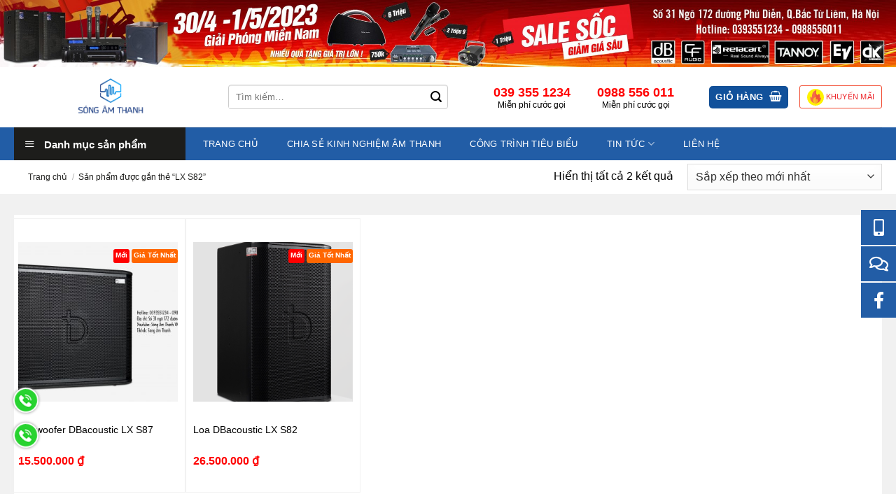

--- FILE ---
content_type: text/html; charset=UTF-8
request_url: https://songamthanh.vn/product-tag/lx-s82/
body_size: 26812
content:

<!DOCTYPE html>
<!--[if IE 9 ]> <html lang="vi" class="ie9 loading-site no-js"> <![endif]-->
<!--[if IE 8 ]> <html lang="vi" class="ie8 loading-site no-js"> <![endif]-->
<!--[if (gte IE 9)|!(IE)]><!--><html lang="vi" class="loading-site no-js"> <!--<![endif]-->
<head>
	<meta name="google-site-verification" content="qRgSxrmUJmU9lHfScB8xtm4w8J-PQIuiaur50jqoSOg" />
	<meta charset="UTF-8" />
	<link rel="profile" href="http://gmpg.org/xfn/11" />
	<link rel="pingback" href="https://songamthanh.vn/xmlrpc.php" />
	<meta name="description" content="Giải pháp âm thanh hàng đầu, uy tín chất lượng - Hệ Thống Bán lẻ Âm Thanh Chính Hãng" />

	<script>(function(html){html.className = html.className.replace(/\bno-js\b/,'js')})(document.documentElement);</script>
<meta name='robots' content='index, follow, max-image-preview:large, max-snippet:-1, max-video-preview:-1' />
<meta name="viewport" content="width=device-width, initial-scale=1" />
	<!-- This site is optimized with the Yoast SEO plugin v26.6 - https://yoast.com/wordpress/plugins/seo/ -->
	<title>Lưu trữ LX S82 - Sóng Âm Thanh</title>
	<link rel="canonical" href="https://songamthanh.vn/product-tag/lx-s82/" />
	<meta property="og:locale" content="vi_VN" />
	<meta property="og:type" content="article" />
	<meta property="og:title" content="Lưu trữ LX S82 - Sóng Âm Thanh" />
	<meta property="og:url" content="https://songamthanh.vn/product-tag/lx-s82/" />
	<meta property="og:site_name" content="Sóng Âm Thanh" />
	<meta property="og:image" content="https://songamthanh.vn/wp-content/uploads/2021/06/Sub-scaled.jpg" />
	<meta property="og:image:width" content="2560" />
	<meta property="og:image:height" content="1440" />
	<meta property="og:image:type" content="image/jpeg" />
	<meta name="twitter:card" content="summary_large_image" />
	<script type="application/ld+json" class="yoast-schema-graph">{"@context":"https://schema.org","@graph":[{"@type":"CollectionPage","@id":"https://songamthanh.vn/product-tag/lx-s82/","url":"https://songamthanh.vn/product-tag/lx-s82/","name":"Lưu trữ LX S82 - Sóng Âm Thanh","isPartOf":{"@id":"https://songamthanh.vn/#website"},"primaryImageOfPage":{"@id":"https://songamthanh.vn/product-tag/lx-s82/#primaryimage"},"image":{"@id":"https://songamthanh.vn/product-tag/lx-s82/#primaryimage"},"thumbnailUrl":"https://songamthanh.vn/wp-content/uploads/2023/02/LX-S87-8-scaled.jpg","breadcrumb":{"@id":"https://songamthanh.vn/product-tag/lx-s82/#breadcrumb"},"inLanguage":"vi"},{"@type":"ImageObject","inLanguage":"vi","@id":"https://songamthanh.vn/product-tag/lx-s82/#primaryimage","url":"https://songamthanh.vn/wp-content/uploads/2023/02/LX-S87-8-scaled.jpg","contentUrl":"https://songamthanh.vn/wp-content/uploads/2023/02/LX-S87-8-scaled.jpg","width":2560,"height":1440},{"@type":"BreadcrumbList","@id":"https://songamthanh.vn/product-tag/lx-s82/#breadcrumb","itemListElement":[{"@type":"ListItem","position":1,"name":"Trang chủ","item":"https://songamthanh.vn/"},{"@type":"ListItem","position":2,"name":"LX S82"}]},{"@type":"WebSite","@id":"https://songamthanh.vn/#website","url":"https://songamthanh.vn/","name":"Sóng Âm Thanh","description":"Thiết bị âm thanh và karaoke chuyên nghiệp","publisher":{"@id":"https://songamthanh.vn/#organization"},"potentialAction":[{"@type":"SearchAction","target":{"@type":"EntryPoint","urlTemplate":"https://songamthanh.vn/?s={search_term_string}"},"query-input":{"@type":"PropertyValueSpecification","valueRequired":true,"valueName":"search_term_string"}}],"inLanguage":"vi"},{"@type":"Organization","@id":"https://songamthanh.vn/#organization","name":"Sóng Âm Thanh","url":"https://songamthanh.vn/","logo":{"@type":"ImageObject","inLanguage":"vi","@id":"https://songamthanh.vn/#/schema/logo/image/","url":"http://songamthanh.vn/wp-content/uploads/2021/07/logo_SAT-removebg-preview.png","contentUrl":"http://songamthanh.vn/wp-content/uploads/2021/07/logo_SAT-removebg-preview.png","width":666,"height":375,"caption":"Sóng Âm Thanh"},"image":{"@id":"https://songamthanh.vn/#/schema/logo/image/"},"sameAs":["https://www.facebook.com/songamthanhoffical","https://www.youtube.com/songamthanhvn"]}]}</script>
	<!-- / Yoast SEO plugin. -->


<link rel='dns-prefetch' href='//www.googletagmanager.com' />
<link rel='prefetch' href='https://songamthanh.vn/wp-content/themes/flatsome/assets/js/flatsome.js?ver=e1ad26bd5672989785e1' />
<link rel='prefetch' href='https://songamthanh.vn/wp-content/themes/flatsome/assets/js/chunk.slider.js?ver=3.19.11' />
<link rel='prefetch' href='https://songamthanh.vn/wp-content/themes/flatsome/assets/js/chunk.popups.js?ver=3.19.11' />
<link rel='prefetch' href='https://songamthanh.vn/wp-content/themes/flatsome/assets/js/chunk.tooltips.js?ver=3.19.11' />
<link rel='prefetch' href='https://songamthanh.vn/wp-content/themes/flatsome/assets/js/woocommerce.js?ver=dd6035ce106022a74757' />
<link rel="alternate" type="application/rss+xml" title="Dòng thông tin Sóng Âm Thanh &raquo;" href="https://songamthanh.vn/feed/" />
<link rel="alternate" type="application/rss+xml" title="Sóng Âm Thanh &raquo; Dòng bình luận" href="https://songamthanh.vn/comments/feed/" />
<link rel="alternate" type="application/rss+xml" title="Nguồn cấp Sóng Âm Thanh &raquo; LX S82 Thẻ" href="https://songamthanh.vn/product-tag/lx-s82/feed/" />
<style id='wp-img-auto-sizes-contain-inline-css' type='text/css'>
img:is([sizes=auto i],[sizes^="auto," i]){contain-intrinsic-size:3000px 1500px}
/*# sourceURL=wp-img-auto-sizes-contain-inline-css */
</style>
<link rel='stylesheet' id='dashicons-css' href='https://songamthanh.vn/wp-includes/css/dashicons.min.css?ver=6.9' type='text/css' media='all' />
<link rel='stylesheet' id='menu-icons-extra-css' href='https://songamthanh.vn/wp-content/plugins/ot-flatsome-vertical-menu/libs/menu-icons/css/extra.min.css?ver=0.12.2' type='text/css' media='all' />
<style id='wp-emoji-styles-inline-css' type='text/css'>

	img.wp-smiley, img.emoji {
		display: inline !important;
		border: none !important;
		box-shadow: none !important;
		height: 1em !important;
		width: 1em !important;
		margin: 0 0.07em !important;
		vertical-align: -0.1em !important;
		background: none !important;
		padding: 0 !important;
	}
/*# sourceURL=wp-emoji-styles-inline-css */
</style>
<style id='wp-block-library-inline-css' type='text/css'>
:root{--wp-block-synced-color:#7a00df;--wp-block-synced-color--rgb:122,0,223;--wp-bound-block-color:var(--wp-block-synced-color);--wp-editor-canvas-background:#ddd;--wp-admin-theme-color:#007cba;--wp-admin-theme-color--rgb:0,124,186;--wp-admin-theme-color-darker-10:#006ba1;--wp-admin-theme-color-darker-10--rgb:0,107,160.5;--wp-admin-theme-color-darker-20:#005a87;--wp-admin-theme-color-darker-20--rgb:0,90,135;--wp-admin-border-width-focus:2px}@media (min-resolution:192dpi){:root{--wp-admin-border-width-focus:1.5px}}.wp-element-button{cursor:pointer}:root .has-very-light-gray-background-color{background-color:#eee}:root .has-very-dark-gray-background-color{background-color:#313131}:root .has-very-light-gray-color{color:#eee}:root .has-very-dark-gray-color{color:#313131}:root .has-vivid-green-cyan-to-vivid-cyan-blue-gradient-background{background:linear-gradient(135deg,#00d084,#0693e3)}:root .has-purple-crush-gradient-background{background:linear-gradient(135deg,#34e2e4,#4721fb 50%,#ab1dfe)}:root .has-hazy-dawn-gradient-background{background:linear-gradient(135deg,#faaca8,#dad0ec)}:root .has-subdued-olive-gradient-background{background:linear-gradient(135deg,#fafae1,#67a671)}:root .has-atomic-cream-gradient-background{background:linear-gradient(135deg,#fdd79a,#004a59)}:root .has-nightshade-gradient-background{background:linear-gradient(135deg,#330968,#31cdcf)}:root .has-midnight-gradient-background{background:linear-gradient(135deg,#020381,#2874fc)}:root{--wp--preset--font-size--normal:16px;--wp--preset--font-size--huge:42px}.has-regular-font-size{font-size:1em}.has-larger-font-size{font-size:2.625em}.has-normal-font-size{font-size:var(--wp--preset--font-size--normal)}.has-huge-font-size{font-size:var(--wp--preset--font-size--huge)}.has-text-align-center{text-align:center}.has-text-align-left{text-align:left}.has-text-align-right{text-align:right}.has-fit-text{white-space:nowrap!important}#end-resizable-editor-section{display:none}.aligncenter{clear:both}.items-justified-left{justify-content:flex-start}.items-justified-center{justify-content:center}.items-justified-right{justify-content:flex-end}.items-justified-space-between{justify-content:space-between}.screen-reader-text{border:0;clip-path:inset(50%);height:1px;margin:-1px;overflow:hidden;padding:0;position:absolute;width:1px;word-wrap:normal!important}.screen-reader-text:focus{background-color:#ddd;clip-path:none;color:#444;display:block;font-size:1em;height:auto;left:5px;line-height:normal;padding:15px 23px 14px;text-decoration:none;top:5px;width:auto;z-index:100000}html :where(.has-border-color){border-style:solid}html :where([style*=border-top-color]){border-top-style:solid}html :where([style*=border-right-color]){border-right-style:solid}html :where([style*=border-bottom-color]){border-bottom-style:solid}html :where([style*=border-left-color]){border-left-style:solid}html :where([style*=border-width]){border-style:solid}html :where([style*=border-top-width]){border-top-style:solid}html :where([style*=border-right-width]){border-right-style:solid}html :where([style*=border-bottom-width]){border-bottom-style:solid}html :where([style*=border-left-width]){border-left-style:solid}html :where(img[class*=wp-image-]){height:auto;max-width:100%}:where(figure){margin:0 0 1em}html :where(.is-position-sticky){--wp-admin--admin-bar--position-offset:var(--wp-admin--admin-bar--height,0px)}@media screen and (max-width:600px){html :where(.is-position-sticky){--wp-admin--admin-bar--position-offset:0px}}

/*# sourceURL=wp-block-library-inline-css */
</style><link rel='stylesheet' id='wc-blocks-style-css' href='https://songamthanh.vn/wp-content/plugins/woocommerce/assets/client/blocks/wc-blocks.css?ver=wc-10.4.3' type='text/css' media='all' />
<style id='global-styles-inline-css' type='text/css'>
:root{--wp--preset--aspect-ratio--square: 1;--wp--preset--aspect-ratio--4-3: 4/3;--wp--preset--aspect-ratio--3-4: 3/4;--wp--preset--aspect-ratio--3-2: 3/2;--wp--preset--aspect-ratio--2-3: 2/3;--wp--preset--aspect-ratio--16-9: 16/9;--wp--preset--aspect-ratio--9-16: 9/16;--wp--preset--color--black: #000000;--wp--preset--color--cyan-bluish-gray: #abb8c3;--wp--preset--color--white: #ffffff;--wp--preset--color--pale-pink: #f78da7;--wp--preset--color--vivid-red: #cf2e2e;--wp--preset--color--luminous-vivid-orange: #ff6900;--wp--preset--color--luminous-vivid-amber: #fcb900;--wp--preset--color--light-green-cyan: #7bdcb5;--wp--preset--color--vivid-green-cyan: #00d084;--wp--preset--color--pale-cyan-blue: #8ed1fc;--wp--preset--color--vivid-cyan-blue: #0693e3;--wp--preset--color--vivid-purple: #9b51e0;--wp--preset--color--primary: #446084;--wp--preset--color--secondary: #d26e4b;--wp--preset--color--success: #7a9c59;--wp--preset--color--alert: #b20000;--wp--preset--gradient--vivid-cyan-blue-to-vivid-purple: linear-gradient(135deg,rgb(6,147,227) 0%,rgb(155,81,224) 100%);--wp--preset--gradient--light-green-cyan-to-vivid-green-cyan: linear-gradient(135deg,rgb(122,220,180) 0%,rgb(0,208,130) 100%);--wp--preset--gradient--luminous-vivid-amber-to-luminous-vivid-orange: linear-gradient(135deg,rgb(252,185,0) 0%,rgb(255,105,0) 100%);--wp--preset--gradient--luminous-vivid-orange-to-vivid-red: linear-gradient(135deg,rgb(255,105,0) 0%,rgb(207,46,46) 100%);--wp--preset--gradient--very-light-gray-to-cyan-bluish-gray: linear-gradient(135deg,rgb(238,238,238) 0%,rgb(169,184,195) 100%);--wp--preset--gradient--cool-to-warm-spectrum: linear-gradient(135deg,rgb(74,234,220) 0%,rgb(151,120,209) 20%,rgb(207,42,186) 40%,rgb(238,44,130) 60%,rgb(251,105,98) 80%,rgb(254,248,76) 100%);--wp--preset--gradient--blush-light-purple: linear-gradient(135deg,rgb(255,206,236) 0%,rgb(152,150,240) 100%);--wp--preset--gradient--blush-bordeaux: linear-gradient(135deg,rgb(254,205,165) 0%,rgb(254,45,45) 50%,rgb(107,0,62) 100%);--wp--preset--gradient--luminous-dusk: linear-gradient(135deg,rgb(255,203,112) 0%,rgb(199,81,192) 50%,rgb(65,88,208) 100%);--wp--preset--gradient--pale-ocean: linear-gradient(135deg,rgb(255,245,203) 0%,rgb(182,227,212) 50%,rgb(51,167,181) 100%);--wp--preset--gradient--electric-grass: linear-gradient(135deg,rgb(202,248,128) 0%,rgb(113,206,126) 100%);--wp--preset--gradient--midnight: linear-gradient(135deg,rgb(2,3,129) 0%,rgb(40,116,252) 100%);--wp--preset--font-size--small: 13px;--wp--preset--font-size--medium: 20px;--wp--preset--font-size--large: 36px;--wp--preset--font-size--x-large: 42px;--wp--preset--spacing--20: 0.44rem;--wp--preset--spacing--30: 0.67rem;--wp--preset--spacing--40: 1rem;--wp--preset--spacing--50: 1.5rem;--wp--preset--spacing--60: 2.25rem;--wp--preset--spacing--70: 3.38rem;--wp--preset--spacing--80: 5.06rem;--wp--preset--shadow--natural: 6px 6px 9px rgba(0, 0, 0, 0.2);--wp--preset--shadow--deep: 12px 12px 50px rgba(0, 0, 0, 0.4);--wp--preset--shadow--sharp: 6px 6px 0px rgba(0, 0, 0, 0.2);--wp--preset--shadow--outlined: 6px 6px 0px -3px rgb(255, 255, 255), 6px 6px rgb(0, 0, 0);--wp--preset--shadow--crisp: 6px 6px 0px rgb(0, 0, 0);}:where(body) { margin: 0; }.wp-site-blocks > .alignleft { float: left; margin-right: 2em; }.wp-site-blocks > .alignright { float: right; margin-left: 2em; }.wp-site-blocks > .aligncenter { justify-content: center; margin-left: auto; margin-right: auto; }:where(.is-layout-flex){gap: 0.5em;}:where(.is-layout-grid){gap: 0.5em;}.is-layout-flow > .alignleft{float: left;margin-inline-start: 0;margin-inline-end: 2em;}.is-layout-flow > .alignright{float: right;margin-inline-start: 2em;margin-inline-end: 0;}.is-layout-flow > .aligncenter{margin-left: auto !important;margin-right: auto !important;}.is-layout-constrained > .alignleft{float: left;margin-inline-start: 0;margin-inline-end: 2em;}.is-layout-constrained > .alignright{float: right;margin-inline-start: 2em;margin-inline-end: 0;}.is-layout-constrained > .aligncenter{margin-left: auto !important;margin-right: auto !important;}.is-layout-constrained > :where(:not(.alignleft):not(.alignright):not(.alignfull)){margin-left: auto !important;margin-right: auto !important;}body .is-layout-flex{display: flex;}.is-layout-flex{flex-wrap: wrap;align-items: center;}.is-layout-flex > :is(*, div){margin: 0;}body .is-layout-grid{display: grid;}.is-layout-grid > :is(*, div){margin: 0;}body{padding-top: 0px;padding-right: 0px;padding-bottom: 0px;padding-left: 0px;}a:where(:not(.wp-element-button)){text-decoration: none;}:root :where(.wp-element-button, .wp-block-button__link){background-color: #32373c;border-width: 0;color: #fff;font-family: inherit;font-size: inherit;font-style: inherit;font-weight: inherit;letter-spacing: inherit;line-height: inherit;padding-top: calc(0.667em + 2px);padding-right: calc(1.333em + 2px);padding-bottom: calc(0.667em + 2px);padding-left: calc(1.333em + 2px);text-decoration: none;text-transform: inherit;}.has-black-color{color: var(--wp--preset--color--black) !important;}.has-cyan-bluish-gray-color{color: var(--wp--preset--color--cyan-bluish-gray) !important;}.has-white-color{color: var(--wp--preset--color--white) !important;}.has-pale-pink-color{color: var(--wp--preset--color--pale-pink) !important;}.has-vivid-red-color{color: var(--wp--preset--color--vivid-red) !important;}.has-luminous-vivid-orange-color{color: var(--wp--preset--color--luminous-vivid-orange) !important;}.has-luminous-vivid-amber-color{color: var(--wp--preset--color--luminous-vivid-amber) !important;}.has-light-green-cyan-color{color: var(--wp--preset--color--light-green-cyan) !important;}.has-vivid-green-cyan-color{color: var(--wp--preset--color--vivid-green-cyan) !important;}.has-pale-cyan-blue-color{color: var(--wp--preset--color--pale-cyan-blue) !important;}.has-vivid-cyan-blue-color{color: var(--wp--preset--color--vivid-cyan-blue) !important;}.has-vivid-purple-color{color: var(--wp--preset--color--vivid-purple) !important;}.has-primary-color{color: var(--wp--preset--color--primary) !important;}.has-secondary-color{color: var(--wp--preset--color--secondary) !important;}.has-success-color{color: var(--wp--preset--color--success) !important;}.has-alert-color{color: var(--wp--preset--color--alert) !important;}.has-black-background-color{background-color: var(--wp--preset--color--black) !important;}.has-cyan-bluish-gray-background-color{background-color: var(--wp--preset--color--cyan-bluish-gray) !important;}.has-white-background-color{background-color: var(--wp--preset--color--white) !important;}.has-pale-pink-background-color{background-color: var(--wp--preset--color--pale-pink) !important;}.has-vivid-red-background-color{background-color: var(--wp--preset--color--vivid-red) !important;}.has-luminous-vivid-orange-background-color{background-color: var(--wp--preset--color--luminous-vivid-orange) !important;}.has-luminous-vivid-amber-background-color{background-color: var(--wp--preset--color--luminous-vivid-amber) !important;}.has-light-green-cyan-background-color{background-color: var(--wp--preset--color--light-green-cyan) !important;}.has-vivid-green-cyan-background-color{background-color: var(--wp--preset--color--vivid-green-cyan) !important;}.has-pale-cyan-blue-background-color{background-color: var(--wp--preset--color--pale-cyan-blue) !important;}.has-vivid-cyan-blue-background-color{background-color: var(--wp--preset--color--vivid-cyan-blue) !important;}.has-vivid-purple-background-color{background-color: var(--wp--preset--color--vivid-purple) !important;}.has-primary-background-color{background-color: var(--wp--preset--color--primary) !important;}.has-secondary-background-color{background-color: var(--wp--preset--color--secondary) !important;}.has-success-background-color{background-color: var(--wp--preset--color--success) !important;}.has-alert-background-color{background-color: var(--wp--preset--color--alert) !important;}.has-black-border-color{border-color: var(--wp--preset--color--black) !important;}.has-cyan-bluish-gray-border-color{border-color: var(--wp--preset--color--cyan-bluish-gray) !important;}.has-white-border-color{border-color: var(--wp--preset--color--white) !important;}.has-pale-pink-border-color{border-color: var(--wp--preset--color--pale-pink) !important;}.has-vivid-red-border-color{border-color: var(--wp--preset--color--vivid-red) !important;}.has-luminous-vivid-orange-border-color{border-color: var(--wp--preset--color--luminous-vivid-orange) !important;}.has-luminous-vivid-amber-border-color{border-color: var(--wp--preset--color--luminous-vivid-amber) !important;}.has-light-green-cyan-border-color{border-color: var(--wp--preset--color--light-green-cyan) !important;}.has-vivid-green-cyan-border-color{border-color: var(--wp--preset--color--vivid-green-cyan) !important;}.has-pale-cyan-blue-border-color{border-color: var(--wp--preset--color--pale-cyan-blue) !important;}.has-vivid-cyan-blue-border-color{border-color: var(--wp--preset--color--vivid-cyan-blue) !important;}.has-vivid-purple-border-color{border-color: var(--wp--preset--color--vivid-purple) !important;}.has-primary-border-color{border-color: var(--wp--preset--color--primary) !important;}.has-secondary-border-color{border-color: var(--wp--preset--color--secondary) !important;}.has-success-border-color{border-color: var(--wp--preset--color--success) !important;}.has-alert-border-color{border-color: var(--wp--preset--color--alert) !important;}.has-vivid-cyan-blue-to-vivid-purple-gradient-background{background: var(--wp--preset--gradient--vivid-cyan-blue-to-vivid-purple) !important;}.has-light-green-cyan-to-vivid-green-cyan-gradient-background{background: var(--wp--preset--gradient--light-green-cyan-to-vivid-green-cyan) !important;}.has-luminous-vivid-amber-to-luminous-vivid-orange-gradient-background{background: var(--wp--preset--gradient--luminous-vivid-amber-to-luminous-vivid-orange) !important;}.has-luminous-vivid-orange-to-vivid-red-gradient-background{background: var(--wp--preset--gradient--luminous-vivid-orange-to-vivid-red) !important;}.has-very-light-gray-to-cyan-bluish-gray-gradient-background{background: var(--wp--preset--gradient--very-light-gray-to-cyan-bluish-gray) !important;}.has-cool-to-warm-spectrum-gradient-background{background: var(--wp--preset--gradient--cool-to-warm-spectrum) !important;}.has-blush-light-purple-gradient-background{background: var(--wp--preset--gradient--blush-light-purple) !important;}.has-blush-bordeaux-gradient-background{background: var(--wp--preset--gradient--blush-bordeaux) !important;}.has-luminous-dusk-gradient-background{background: var(--wp--preset--gradient--luminous-dusk) !important;}.has-pale-ocean-gradient-background{background: var(--wp--preset--gradient--pale-ocean) !important;}.has-electric-grass-gradient-background{background: var(--wp--preset--gradient--electric-grass) !important;}.has-midnight-gradient-background{background: var(--wp--preset--gradient--midnight) !important;}.has-small-font-size{font-size: var(--wp--preset--font-size--small) !important;}.has-medium-font-size{font-size: var(--wp--preset--font-size--medium) !important;}.has-large-font-size{font-size: var(--wp--preset--font-size--large) !important;}.has-x-large-font-size{font-size: var(--wp--preset--font-size--x-large) !important;}
/*# sourceURL=global-styles-inline-css */
</style>

<link rel='stylesheet' id='ot-vertical-menu-css-css' href='https://songamthanh.vn/wp-content/plugins/ot-flatsome-vertical-menu/assets/css/style.css?ver=1.2.3' type='text/css' media='all' />
<style id='woocommerce-inline-inline-css' type='text/css'>
.woocommerce form .form-row .required { visibility: visible; }
/*# sourceURL=woocommerce-inline-inline-css */
</style>
<link rel='stylesheet' id='flatsome-main-css' href='https://songamthanh.vn/wp-content/themes/flatsome/assets/css/flatsome.css?ver=3.19.11' type='text/css' media='all' />
<style id='flatsome-main-inline-css' type='text/css'>
@font-face {
				font-family: "fl-icons";
				font-display: block;
				src: url(https://songamthanh.vn/wp-content/themes/flatsome/assets/css/icons/fl-icons.eot?v=3.19.11);
				src:
					url(https://songamthanh.vn/wp-content/themes/flatsome/assets/css/icons/fl-icons.eot#iefix?v=3.19.11) format("embedded-opentype"),
					url(https://songamthanh.vn/wp-content/themes/flatsome/assets/css/icons/fl-icons.woff2?v=3.19.11) format("woff2"),
					url(https://songamthanh.vn/wp-content/themes/flatsome/assets/css/icons/fl-icons.ttf?v=3.19.11) format("truetype"),
					url(https://songamthanh.vn/wp-content/themes/flatsome/assets/css/icons/fl-icons.woff?v=3.19.11) format("woff"),
					url(https://songamthanh.vn/wp-content/themes/flatsome/assets/css/icons/fl-icons.svg?v=3.19.11#fl-icons) format("svg");
			}
/*# sourceURL=flatsome-main-inline-css */
</style>
<link rel='stylesheet' id='flatsome-shop-css' href='https://songamthanh.vn/wp-content/themes/flatsome/assets/css/flatsome-shop.css?ver=3.19.11' type='text/css' media='all' />
<link rel='stylesheet' id='flatsome-style-css' href='https://songamthanh.vn/wp-content/themes/flatsome/style.css?ver=3.19.11' type='text/css' media='all' />
<script type="text/javascript" src="https://songamthanh.vn/wp-includes/js/jquery/jquery.min.js?ver=3.7.1" id="jquery-core-js"></script>
<script type="text/javascript" src="https://songamthanh.vn/wp-includes/js/jquery/jquery-migrate.min.js?ver=3.4.1" id="jquery-migrate-js"></script>
<script type="text/javascript" src="https://songamthanh.vn/wp-content/plugins/woocommerce/assets/js/jquery-blockui/jquery.blockUI.min.js?ver=2.7.0-wc.10.4.3" id="wc-jquery-blockui-js" data-wp-strategy="defer"></script>
<script type="text/javascript" src="https://songamthanh.vn/wp-content/plugins/woocommerce/assets/js/js-cookie/js.cookie.min.js?ver=2.1.4-wc.10.4.3" id="wc-js-cookie-js" data-wp-strategy="defer"></script>

<!-- Đoạn mã Google tag (gtag.js) được thêm bởi Site Kit -->
<!-- Đoạn mã Google Analytics được thêm bởi Site Kit -->
<script type="text/javascript" src="https://www.googletagmanager.com/gtag/js?id=GT-T9CP4CP8" id="google_gtagjs-js" async></script>
<script type="text/javascript" id="google_gtagjs-js-after">
/* <![CDATA[ */
window.dataLayer = window.dataLayer || [];function gtag(){dataLayer.push(arguments);}
gtag("set","linker",{"domains":["songamthanh.vn"]});
gtag("js", new Date());
gtag("set", "developer_id.dZTNiMT", true);
gtag("config", "GT-T9CP4CP8");
 window._googlesitekit = window._googlesitekit || {}; window._googlesitekit.throttledEvents = []; window._googlesitekit.gtagEvent = (name, data) => { var key = JSON.stringify( { name, data } ); if ( !! window._googlesitekit.throttledEvents[ key ] ) { return; } window._googlesitekit.throttledEvents[ key ] = true; setTimeout( () => { delete window._googlesitekit.throttledEvents[ key ]; }, 5 ); gtag( "event", name, { ...data, event_source: "site-kit" } ); }; 
//# sourceURL=google_gtagjs-js-after
/* ]]> */
</script>
<link rel="EditURI" type="application/rsd+xml" title="RSD" href="https://songamthanh.vn/xmlrpc.php?rsd" />
<meta name="generator" content="WordPress 6.9" />
<meta name="generator" content="WooCommerce 10.4.3" />
<meta name="generator" content="Site Kit by Google 1.168.0" />	<noscript><style>.woocommerce-product-gallery{ opacity: 1 !important; }</style></noscript>
	<link rel="icon" href="https://songamthanh.vn/wp-content/uploads/2020/10/cropped-Asset-1-32x32.png" sizes="32x32" />
<link rel="icon" href="https://songamthanh.vn/wp-content/uploads/2020/10/cropped-Asset-1-192x192.png" sizes="192x192" />
<link rel="apple-touch-icon" href="https://songamthanh.vn/wp-content/uploads/2020/10/cropped-Asset-1-180x180.png" />
<meta name="msapplication-TileImage" content="https://songamthanh.vn/wp-content/uploads/2020/10/cropped-Asset-1-270x270.png" />
<style id="custom-css" type="text/css">:root {--primary-color: #11519B;--fs-color-primary: #11519B;--fs-color-secondary: #007784;--fs-color-success: #7a9c59;--fs-color-alert: #b20000;--fs-experimental-link-color: #334862;--fs-experimental-link-color-hover: #111;}.tooltipster-base {--tooltip-color: #fff;--tooltip-bg-color: #000;}.off-canvas-right .mfp-content, .off-canvas-left .mfp-content {--drawer-width: 300px;}.off-canvas .mfp-content.off-canvas-cart {--drawer-width: 360px;}.container-width, .full-width .ubermenu-nav, .container, .row{max-width: 1270px}.row.row-collapse{max-width: 1240px}.row.row-small{max-width: 1262.5px}.row.row-large{max-width: 1300px}.header-main{height: 86px}#logo img{max-height: 86px}#logo{width:276px;}#logo img{padding:1px 0;}.header-bottom{min-height: 33px}.header-top{min-height: 30px}.transparent .header-main{height: 90px}.transparent #logo img{max-height: 90px}.has-transparent + .page-title:first-of-type,.has-transparent + #main > .page-title,.has-transparent + #main > div > .page-title,.has-transparent + #main .page-header-wrapper:first-of-type .page-title{padding-top: 140px;}.header.show-on-scroll,.stuck .header-main{height:70px!important}.stuck #logo img{max-height: 70px!important}.search-form{ width: 83%;}.header-bottom {background-color: #225da6}.stuck .header-main .nav > li > a{line-height: 50px }.header-bottom-nav > li > a{line-height: 47px }@media (max-width: 549px) {.header-main{height: 70px}#logo img{max-height: 70px}}.main-menu-overlay{background-color: #0a0a0a}.nav-dropdown{font-size:100%}.header-top{background-color:#F7F7F7!important;}body{font-size: 100%;}body{font-family: -apple-system, BlinkMacSystemFont, "Segoe UI", Roboto, Oxygen-Sans, Ubuntu, Cantarell, "Helvetica Neue", sans-serif;}body {font-weight: 400;font-style: normal;}.nav > li > a {font-family: -apple-system, BlinkMacSystemFont, "Segoe UI", Roboto, Oxygen-Sans, Ubuntu, Cantarell, "Helvetica Neue", sans-serif;}.mobile-sidebar-levels-2 .nav > li > ul > li > a {font-family: -apple-system, BlinkMacSystemFont, "Segoe UI", Roboto, Oxygen-Sans, Ubuntu, Cantarell, "Helvetica Neue", sans-serif;}.nav > li > a,.mobile-sidebar-levels-2 .nav > li > ul > li > a {font-weight: 400;font-style: normal;}h1,h2,h3,h4,h5,h6,.heading-font, .off-canvas-center .nav-sidebar.nav-vertical > li > a{font-family: -apple-system, BlinkMacSystemFont, "Segoe UI", Roboto, Oxygen-Sans, Ubuntu, Cantarell, "Helvetica Neue", sans-serif;}h1,h2,h3,h4,h5,h6,.heading-font,.banner h1,.banner h2 {font-weight: 700;font-style: normal;}.alt-font{font-family: "Dancing Script", sans-serif;}.alt-font {font-weight: 400!important;font-style: normal!important;}.header:not(.transparent) .header-bottom-nav.nav > li > a{color: #ffffff;}@media screen and (min-width: 550px){.products .box-vertical .box-image{min-width: 300px!important;width: 300px!important;}}.page-title-small + main .product-container > .row{padding-top:0;}button[name='update_cart'] { display: none; }.nav-vertical-fly-out > li + li {border-top-width: 1px; border-top-style: solid;}.label-new.menu-item > a:after{content:"Mới";}.label-hot.menu-item > a:after{content:"Nổi bật";}.label-sale.menu-item > a:after{content:"Giảm giá";}.label-popular.menu-item > a:after{content:"Phổ biến";}</style>		<style type="text/css" id="wp-custom-css">
			body{color:#000}

.shop-container{}

.subcat-wrap {
  display: flex;
  flex-wrap: nowrap;
  justify-content: flex-start;
  align-items: stretch;
  gap: 20px;
  overflow-x: auto;
  padding: 10px 0;
}

.subcat-wrap::-webkit-scrollbar {
  height: 8px;
}
.subcat-wrap::-webkit-scrollbar-thumb {
  background: #ccc;
  border-radius: 5px;
}

.subcat-item {
  display: flex;
  align-items: center;
  background: #fff;
  border: 1px solid #e5e5e5;
  border-radius: 15px;
  padding: 10px 15px;
  min-width: 200px;
  transition: all 0.3s ease;
  box-shadow: 0 2px 5px rgba(0,0,0,0.05);
}

.subcat-item:hover {
  border-color: #008000;
  box-shadow: 0 3px 8px rgba(0,128,0,0.15);
  transform: translateY(-3px);
}

.subcat-item img {
width: 44px !important;
    height: 40px !important;
  border-radius: 100%;
  object-fit: cover!important;
  margin-right: 15px;
  flex-shrink: 0;
}

.subcat-item h4 {
    font-size: 13px !important;
    font-weight: 500;
    color: #222;
    margin: 0;
    line-height: 1.3;
    padding-left: 10px;
    margin-top: 1px !important;
}

.subcat-item a {
  text-decoration: none;
  color: inherit;
  display: flex;
  align-items: center;
}


.item > a.pos-relative.d-flex.align-items-center img {
  max-width: 100%;
  max-height: 100%;
  width: auto;
  height: auto;
  object-fit: contain; /* giữ tỉ lệ, không cắt méo */
  display: block;
  margin: auto;
	padding:20px
}




.section_collections br{ 
display:none
}

/* Khung ngoÃ i Ä‘á»“ng bá»™ */
.section_collections {
	background:#fff;
	border:1px solid #dfe8ff;
	border-radius:10px;
	box-shadow:0 18px 44px rgba(34,102,234,.14);
	padding:2px;
	overflow:hidden;
	
}

.section_collections .row::-webkit-scrollbar{ 
	display:none; 
}

/* Card styles */
.section_collections .item{
	
	
	padding:14px 10px;
	text-align:center;
	border-radius:10px;
}

/* Äáº£m báº£o item 7+ váº«n hiá»‡n (Ä‘á»§ 2 hÃ ng) */
.section_collections .item:nth-child(n+7){ 
	display:block!important; 
}

/* Khá»‘i card bÃªn trong: cÃ³ viá»n máº·c Ä‘á»‹nh */
.section_collections .item > a{
	position:relative;
	display:block;
	padding:18px 14px;
	border-radius:10px;
	text-decoration:none;
	background:#fff;
	border:1px solid #e9eefc; /* viá»n rÃµ cho tá»«ng item */
	box-shadow:
		0 2px 0 rgba(34,102,234,.05),
		0 6px 18px rgba(0,0,0,.04);  
	transition:transform .22s ease, box-shadow .22s ease, border-color .22s ease;
}



.section_collections .item > a::after{
	content:"";
	position:absolute; 
	inset:0;
	border:2px solid var(--primary-color,#ff4d30);
	border-radius:inherit;
	opacity:0; 
	transform:scale(.985);
	pointer-events:none;
	transition:opacity .18s ease, transform .18s ease;
}

/* Hover/focus: ná»•i nháº¹ + hiá»‡n ring */
.section_collections .item:hover > a,
.section_collections .item > a:focus-visible{
	transform:translateY(-3px);
	box-shadow:
		0 18px 36px rgba(0,0,0,.12),
		0 3px 0 rgba(34,102,234,.06);
	border-color: rgba(34,102,234,.35);
	outline:none;
}

.section_collections .item:hover > a::after,
.section_collections .item > a:focus-visible::after{
	opacity:1; 
	transform:scale(1);
}

/* áº¢nh + tiÃªu Ä‘á» */
.section_collections img{
	display:block; 
	margin:auto;
	width:100%; 
	height:auto;
	max-width:88px; 
	max-height:88px; 
	object-fit:contain;
	transition:filter .22s ease;
}

.section_collections .item h3{ 
	margin:12px 0 0; 
}

.section_collections .item h3 a{
	display:-webkit-box; 
	-webkit-box-orient:vertical; 
	-webkit-line-clamp:2;
	overflow:hidden;
	font-size:14px; 
	line-height:1.3;
	color:var(--text-color,#333);
	text-decoration:none; 
	transition:color .22s ease;
}

/* Hover: tada cho icon + Ä‘á»•i mÃ u tiÃªu Ä‘á» */
.section_collections .item:hover img{
	animation:tada 1.1s ease both;
	filter:drop-shadow(0 6px 14px rgba(34,102,234,.12));
}

.section_collections .item:hover h3 a,
.section_collections .item > a:focus-visible h3 a{
	color:var(--primary-color,#ff4d30);
}

/* Collections responsive */
/* Tablet: 4 cá»™t */
@media (max-width:991.98px){
	.section_collections .item{ 
		width:25%; 
		flex:0 0 25%; 
		padding:12px 8px; 
	}
	.section_collections img{ 
		max-width:76px; 
		max-height:76px; 
	}
	.section_collections .container > .row{ 
		padding:14px; 
		border-radius:10px; 
	}
}

/* MOBILE: 4 cá»™t (1 hÃ ng 4 danh má»¥c) */
@media (max-width: 767.98px){
	
	
	    .mt-2 .medium-2 {
        flex-basis: 24%;
        max-width: 24%;padding: 0 5px 5px;
    }
	
	.section_collections .item h3 a{    font-size: 12px;
    font-weight: 500;}
	
	.item > a.pos-relative.d-flex.align-items-center img {
    max-width: 100%;
    max-height: 100%;
    width: auto;
    height: auto;
    object-fit: contain;
    display: block;
    margin: auto;
    padding: 0px;
}
	
	/* Ä‘áº£m báº£o váº«n dÃ¹ng flex + wrap nhÆ° Bootstrap */
	.section_collections .container > .row{
		display: flex !important;
		flex-wrap: wrap !important;
	}
	/* má»—i item chiáº¿m 1/4 chiá»u rá»™ng */
	.section_collections .item{
	width: 100%;
        padding: 2px 2px;
	}
	/* tÃ¹y chá»n: kÃ­ch thÆ°á»›c icon áº£nh má»™t chÃºt cho cÃ¢n */
	.section_collections img{
		max-width: 70px;
		max-height: 70px;
	}
}

// /* BÃ“NG Äá»” Ä‘áº­m hÆ¡n cho khung & card */
// .section_collections .container > .row{
// 	border:1px solid #dfe8ff;
// 	box-shadow:0 18px 44px rgba(34,102,234,.14);
// }

.section_collections .item > a{
	box-shadow:0 2px 0 rgba(34,102,234,.05), 0 6px 18px rgba(0,0,0,.04);
}

.section_collections .item:hover > a,
.section_collections .item > a:focus-visible{
	box-shadow:0 18px 36px rgba(0,0,0,.12), 0 3px 0 rgba(34,102,234,.06);
	border-color:rgba(34,102,234,.35);
}

/* Keyframes: tada animation */
@keyframes tada{
	0%{transform:scaleX(1)}
	10%,20%{transform:scale3d(.9,.9,.9) rotate(-3deg)}
	30%,50%,70%,90%{transform:scale3d(1.1,1.1,1.1) rotate(3deg)}
	40%,60%,80%{transform:scale3d(1.1,1.1,1.1) rotate(-3deg)}
	100%{transform:scaleX(1)}
}




.single_add_to_cart_button::after {
    content: "Giao hàng tận nơi hoặc đến Showroom";
    width: 100%;
    display: block;
    text-transform: initial;
    font-weight: 400;
    font-size: 12px;
    padding: 0px;
    margin: 0px;
    line-height: 13px;
}
p.form-row-first {
    margin-right: 2%;
}
.andi{display:none}
.namegroup{display:none!important}
.listgroup{
   display: block;
   overflow: hidden;
}
.TextCaptions {
    padding: 20px;
    display: none;
}
.listgroup a {
    margin: 5px;
    font-size: 12px;
    color: #666;
    align-items: center;
    min-height: 45px;
    float: left;
    overflow: hidden;
    margin-bottom: 10px;
    width: 30%;
    text-align: center;
    background-color: #e5e5e5;
    background-image: -webkit-gradient(linear, left top, left bottom, from(#fff), to(#e5e5e5));
    background-image: linear-gradient(to bottom, #fff, #e5e5e5);
    border-radius: 3px;
    display: flex;
    justify-content: center;
    flex-direction: column;
}
.listgroup img {
    display: block;
    width: 45px;
    height: 45px;
    margin: 0 auto 5px;
    border-radius: 50px;
}
.listgroup span {font-weight: bold;
    display: block;
    line-height: 1.3em;
    font-size: 13px;
    color: #0064c2;
    text-align: center;
    padding: 0 5px;
}
.namegroup {
    display: block;
    overflow: hidden;
    font-size: 14px;
    font-weight: 600;
    padding: 10px;
}


.sidebar_support {
    display: block;
    width: 100%;
}
.col-divided {
    padding-right: 15px;
    border-right: 1px solid #ececec;
}
.sidebar_support li {
    display: block;
    width: 100%;
    clear: both;
    border-bottom: 1px dotted #cccccc;
    margin-bottom: 10px;
    padding-bottom: 10px;
}
.sidebar_support li img {
    width: 20%;
    float: left;
    margin-right: 10px;
}.sidebar_support li a {
    color: #58595b;
    text-transform: capitalize;
    font-size: 15px;
}.sidebar_support li p {
    margin-bottom: 0;
    color: #000000;
}
.sidebar_support li p span {
    color: #FF0000;
    font-weight: bold;
}
span.widget-title {
    font-size: 1em;
    font-weight: 600;
    border-bottom: 3px solid #cccccc;
    color: #363432 !important;
    font-size: 14px !important;
    font-weight: bold !important;
    margin-bottom: 5px !important;
    padding-bottom: 1px !important;
    width: 100%;
    display: block;
}

span.widget-title span{border-bottom: 3px solid #ff6a00;
    width: 40%;
    height: 3px;
    bottom: -3px;}

.recent-blog-posts-li .badge.post-date {
    top: 7%;
    width: 115px;
    height: 70px;
}
.row-divided>.col+.col:not(.large-12) {
    border-left: 0px solid #ececec;padding: 0 20px 30px;
}
.list-support-buy li {
    display: block;
    width: 100%;
    border-bottom: 1px solid #e3e3e3;
    padding: 10px;
}
.list-support-buy li img {
    float: left;
    height: 25px;
    margin-top: 5px;
    margin-right: 10px;
}
.list-support-buy li p {
    margin-bottom: 0;
    float: left;
    width: calc(100% - 50px);
    line-height: 15px;
    font-size: 13px;
}
.list-support-buy li:nth-of-type(1) p:nth-of-type(1) {
    color: #d10216;
    font-size: 22px;
    line-height: 30px;
    text-transform: none;
}

.list-support-buy li p {
    margin-bottom: 0;
    float: left;
    width: calc(100% - 50px);
    line-height: 15px;
    font-size: 13px;
}
.breadcrumbs a {
    color: rgb(29 29 27);
    font-weight: normal;
    text-transform: initial;
    font-size: 12px;
    padding-left: 10px;
}
.page-title-inner {
    position: relative;
    padding-top: 0px;
    min-height: 30px;
}
.list-support-buy li::after {
    content: "";
    display: block;
    width: 100%;
    height: 0;
    clear: both;
}

.product-support-buy ul li {
    display: block;
    width: 100%;
    margin-bottom: 10px;
}.product-support-buy ul li a {
    color: #000000;
    width: 100%;
    text-decoration: none;
    text-transform: uppercase;
    font-size: 14px;
    line-height: 20px;
    display: block;
}
.product-support-buy ul li a img {
    height: 20px;
    display: inline-block;
    margin-right: 10px;
}
.col-border+.col, .col-divided+.col {
    padding-left: 3px;
}
.product-info p{margin-bottom:5px}

.devvn_prod_variable .quantity .screen-reader-text {
	display: none;}
.product-info-gift {
    display: block;
    width: 100%;
    border: 1px solid #e3e3e3;
    border-radius: 3px;
    margin-bottom: 10px;
}
.tieudesanphambentrong{padding: 15px;
    color: #000000;
    font-size: 16px;
    font-weight: bold;
    text-decoration: none;
    text-transform: uppercase;
    display: block;border-bottom: 1px solid #e3e3e3;}



.product-info-gift h3 {
    display: block;
    width: 100%;
    background-color: #f5f5f5;
    height: 35px;
    line-height: 35px;
    text-transform: uppercase;
    border-radius: 3px 3px 0 0;
    margin-top: 0;
    font-size: 13px;
    font-weight: bold;
    padding: 0 10px;
    margin-bottom: 0;
}
.product-info-gift ul {
    display: block;
    width: 100%;
    margin-bottom: 0;
    padding: 5px;
}
.product-info-gift ul li {
    display: block;
    width: 100%;
    margin-bottom: 5px;margin-left: 0px;
}
.product-info-gift ul li::before {
    content: "\f058";
    display: inline-block;
    margin-right: 5px;
    font-family: 'Font Awesome 5 Free';
    font-weight: 700;
    color: #3fb846;
}


.product-info-gift p::before {
    content: "\f058";
    display: inline-block;
    margin-right: 5px;
    font-family: 'Font Awesome 5 Free';
    font-weight: 700;
    color: #3fb846;
}


.cart .quantity+.button {
    margin-right: 0;
    font-size: 1em;
    display: block;
    width: 100%;
    border-radius: 3px;
    padding: 5px 10px;
    background-color: #ff0000;
    color: #ffffff;
    text-align: center;
    margin-bottom: 0px;
}

.cart{margin-bottom: 10px;}

.product-info .buttons_added{display:none}


.product-info-button-support {
    display: block;
    width: 100%;
    padding-left: 0;
}
.product-info-button-support li:nth-of-type(1) {
    background-color: #35a8e0;
}
.product-info-button-support li {
    width: 49%;
    margin-left: 0px!important;
    margin-right: 2%;
    list-style: none;
    padding: 5px 10px;
    text-align: center;
    float: left;
    border-radius: 3px;
    margin-bottom: 10px;
}
.product-info-button-support li p:nth-of-type(1) {
    height: 24px;
    line-height: 24px;
    font-weight: bold;
    font-size: 14px;
    text-transform: uppercase;
}
.product-info-button-support li p {
    margin-bottom: 0;
    color: #ffffff;
}
.product-info-button-support li p:nth-of-type(2) {
    height: 16px;
    line-height: 16px;
    font-size: 0.9em;
}
.product-info-button-support li:nth-of-type(2) {
    margin-right: 0;
    background-color: #00973a;
}
.product-info-hotline {
    display: block;
    width: 100%;
    padding-left: 0;
}
.product-info-hotline li {
    border: 2px solid #cdcdcd;
    width: 49%;
    margin-left: 0px!important;
    margin-right: 1%;
    list-style: none;
    padding: 5px 10px;
    text-align: center;
    float: left;
    border-radius: 3px;
    margin-bottom: 10px;
}
.product-info-hotline li a {
    display: block;
    width: 100%;
    padding: 5px 5px;
    color: #000000;
    text-align: center;
}
.product-info-hotline li a p {
    margin-bottom: 0;
    font-weight: bold;
    font-size: 12px;
    line-height: 1.2;
}
.product-info-hotline li:nth-of-type(1) a p:nth-of-type(2) {
    color: #d20d14;
}
.product-info-hotline li a p:nth-of-type(2) {
    font-size: 14px;
    margin-top: 5px;
}
.product-info-hotline li a p {
    margin-bottom: 0;
    font-weight: bold;
    font-size: 12px;
    line-height: 1.2;
}



.product-info-top-list-info {
    display: block;
    width: 100%;
    clear: both;
    padding-left: 0;
    background-color: #f5f5f5;
    border-radius: 3px;
    margin-top: 10px;
    margin-bottom: 10px;
}
.product-info-top-list-info li {
    float: left;margin-left: 0px!important;
    text-align: center;
    padding: 5px 5px;
    border-right: 1px solid #dbdbdb;background: #f5f5f5;
    list-style: none;
  
}
.breadcrumbs {
    letter-spacing: 0;
    padding: 0;
    color: rgb(29 29 27);
    font-weight: normal;
    text-transform: initial;
    font-size: 12px;
    padding-left: 10px;
}
.product-short-description li {
    margin-left: 0px!important;
    list-style: none;
    font-size: 15px;margin-bottom: 2px;
}

.product-short-description p {
    margin-left: 0px!important;
    list-style: none;
    font-size: 15px;margin-bottom: 2px;
}



.product-info-top-list-info li p:nth-of-type(1) {
    font-weight: bold;
    color: #000000;
}
.product-info-top-list-info li p:nth-of-type(2) {
    color: #21aced;
}
.product-info-top-list-info li p {
    margin-bottom: 0;
    font-size: 13px;
}

.product-info-top-list-info li:nth-child(1), .product-info-top-list-info li:nth-child(2) {
 width: 31%; 
    border-right: 1px solid #dbdbdb;
}

.product-footer{background: #fff;
    max-width: 1240px;
    margin: 0 auto;}

.product-main .mb-0{background: #fff;
    max-width: 1240px;}
.product-main {
    padding: 0px 0;
}
.hotline112 {
    opacity: 1!important;
    z-index: 1!important;
    width: 180px!important;
    padding-left: 26px!important;
    font-size: 14px;
    font-weight: bold!important;
}

.dienthoai{}

.float-icon-hotline{display:block;width:40px;position:fixed;bottom:68px;left:17px;z-index:999999}.float-icon-hotline ul{display:block;width:100%;padding-left:0;margin-bottom:0}.float-icon-hotline ul li{display:block;width:100%;position:relative;margin-bottom:10px;cursor:pointer}.float-icon-hotline ul li .fa{background-size:contain!important;background-color:#ffffff!important;display:block;width:40px;height:40px;-moz-box-shadow:0 0 5px #888;-webkit-box-shadow:0 0 5px#888;box-shadow:0 0 5px #888;border-radius:50%;position:relative;z-index:2;border:2px solid #fff}.float-icon-hotline ul li .i-phone{background-size:contain;background:url(/wp-content/uploads/2020/10/2-3.png) center center no-repeat}.float-icon-hotline ul li .i-zalo{background:url(/wp-content/uploads/2020/10/2-3.png) center center no-repeat}.float-icon-hotline ul li .i-facebook{background:url(/wp-content/uploads/2020/10/2-3.png) center center no-repeat #fff!important}.animated.infinite{animation-iteration-count:infinite}.tada{animation-name:tada}.animated{animation-duration:1s;animation-fill-mode:both}.float-icon-hotline ul li span{display:inline-block;padding:0;background-color:#d20b0b;color:#fff;border:2px solid #fff;border-radius:20px;height:40px;line-height:36px;position:absolute;top:0;left:15px;z-index:0;width:0;overflow:hidden;-webkit-transition:all 1s;transition:all 1s;-moz-box-shadow:0 0 5px #888;-webkit-box-shadow:0 0 5px#888;box-shadow:0 0 5px #888;font-weight:400;white-space:nowrap;opacity:0}@media only screen and (min-width:960px){.float-icon-hotline ul li:hover span{width:215px;padding-left:30px;padding-right:10px;opacity:1}}@media only screen and (max-width:959px){.float-icon-hotline ul{}.float-icon-hotline ul li~li{margin-left:0px}.float-icon-hotline{bottom:55px!important}}@keyframes tada{0%{transform:scale3d(1,1,1)}10%,20%{transform:scale3d(.9,.9,.9) rotate3d(0,0,1,-3deg)}30%,50%,70%,90%{transform:scale3d(1.1,1.1,1.1) rotate3d(0,0,1,3deg)}40%,60%,80%{transform:scale3d(1.1,1.1,1.1) rotate3d(0,0,1,-3deg)}100%{transform:scale3d(1,1,1)}}





.foo2 p {
    margin-bottom: 10px;font-size: 13px;
}


.foo1 {
    border-bottom: 1px solid #c9c9c9;margin-bottom: 20px;
}
.single-widget h3 {
    color: #FF6A00;
    font-size: 13px;
    font-weight: 600;
    margin-bottom: 0px;
    margin-top: 0;
    text-transform: uppercase;
    line-height: 25px;
    margin-top: 10px;
}
.single-widget ul li {
    margin-bottom: 5px;position: relative;
    display: block;width: 100%;margin-left: 0px;
}



.single-widget ul li a {
    color: #686f5b;
    font-size: 14px;
    padding: 3px 0;
}
.sanphamtrangchu{}

.khuyenmaikemtheo p {
    margin-bottom: 0px;
}
.section-title a {
    display: block;
    padding-left: 15px;
    font-size: 12px;
    margin-left: auto;
    color: #225da6;
    font-style: italic;
}
 ins .woocommerce-Price-amount bdi{color: #FF0000;
    font-size: 16px;
   display: block;}
.price-wrapper .price {
    display: block;
    line-height: 9px;height: 30px;
}
del bdi{font-size: 13px;}
.product-small .box-text {
    padding-top: 0;
    padding-bottom: 8px;
    position: relative;
    width: 100%;
    font-size: .9em;height:94px
}
del .woocommerce-Price-amount bdi{    color: #908585;
    font-size: 13px;
   
    display: block;}


span.amount {
    white-space: nowrap;
    font-weight: bold;
    color: #FF0000;
    font-size: 16px;
}

.anhgiasoc2 {
    height: 20px;
}
.badge-container {
    margin: 9px 0 0 0;
}

.badge-circle .badge-inner {
    background-color: #b20000;
    border-radius: 3px;
    font-size: 11px;
}
.badge {
    display: table;
    z-index: 20;
    pointer-events: none;
    height: 20px;
    width: 20px;
    -webkit-backface-visibility: hidden;
    backface-visibility: hidden;
}

.box-text .product-title a{font-size: 14px;
    color: #000000;
    display: block;
    width: 100%;
    height: 40px;
    margin: 10px 0;
    line-height: 20px;
    overflow: hidden;}
.khuyenmaikemtheo {
    width: 100%;
    margin-bottom: 0;
    margin-top: -5px;
    font-size: 12px;
    line-height: 15px;
    overflow: hidden;
    text-overflow: ellipsis;
    display: -webkit-box;
    -webkit-line-clamp: 2;
    -webkit-box-orient: vertical;
}
.khuyenmaikemtheo li{list-style:none;margin-left: 0px!important;    margin-bottom: 0px;}
.bovienkhung .large-columns-5{display: block;
    width: 100%;
    border: 3px solid #051c3b;margin-left: 0px!important;background: #fff;
    margin-right: 0px!important;}

.is-selected {
    padding: 0 9.8px 19.6px;
    margin-bottom: 0;
    padding: 18px 10px 10px 10px;
    border-right: 1px solid #f2f2f2;
}

.sanphamtrangchu88 .col{padding: 33px 10px 10px 10px;
    border: 1px solid #f2f2f2;}

.nganlai{margin-bottom: 0px!important;}
.list-icon-thongso {
    width: 100%;
    display: -webkit-flex;
    display: -moz-flex;
    display: -ms-flex;
    display: -o-flex;
    display: flex;
    flex-flow: row nowrap;
    justify-content: flex-end;
    z-index: 1;
    overflow-x: auto;
    height: 23px;
    position: absolute;
    top: 10px;
    right: 0px;
    list-style: none !important;
}
.list-icon-thongso li {
    float: none;
    display: inline-block;
    padding: 3px 3px !important;
    line-height: 1.2;
    color: #ffffff;
    margin-left: 3px!important;
    font-size: 10px;
    font-weight: bold;
    border-radius: 3px;
    margin-bottom: 3px;
    background-color: #FF6A00;
    white-space: nowrap;
    list-style: none !important;
    width: auto !important;
}



	.float-support{
		position: fixed;
		right: 0;
		top: calc(50% - 60px);
		z-index: 2
	}
	.float-support ul{
		width: 100%;
		margin-bottom: 0;
	}
	.float-support ul li{
		width: 50px;list-style: none;
		height: 50px;
		position: relative;
		text-align: center;
		background-color: #ff6a00;
		margin-bottom: 2px;
	}
	.float-support ul li:last-of-type{
		border: none;
	}
	.float-support ul li figure{
		width: 40px;
		height: 40px;
		background-color: #ffffff;
		display: inline-block;
		border-radius: 50%;
		margin-top: 5px;
		margin-bottom: 5px;
		position: relative;
		z-index: 2;
	}
	.float-support ul li i{
		color: #ffffff;
		font-size: 24px;
		line-height: 50px;
		z-index: 1;
		position: relative;
		width: 100%;
		height: 100%;
		background: #225da6;
	}
	.float-support ul li a, .float-support ul li a:active{
		text-decoration: none;
		display: block;
	}
	.float-support ul li p{
		display: block;
		font-size: 14px;
		margin-bottom: 0;
		position: absolute;
		right: -200px;
		top: 0;
		background-color: #225da6;
		color: #ffffff;
		font-weight: bold;
		text-align: right;
		line-height: 50px;
		white-space: nowrap;
		padding: 0 10px;
		-webkit-transition: all 0.2s linear;
		transition: all 0.2s linear;
		z-index: 0;
	}
	.float-support ul li:hover p{
		right: calc(100% + 2px);
	}

	.float-support ul li img{
		width: 20px;
		height: 20px;
		position: absolute;
		top: calc(50% - 10px);
		left: calc(50% - 10px);
	}
	.popup_form_contact{
		width: 400px;
		max-width: 90%;
		text-align: center;
		padding: 20px;
		display: none;
	}
	.popup_form_contact h3{
		font-weight: bold;
		font-size: 16px;
		text-transform: uppercase;
		margin-bottom: 10px;
	}
	.popup_form_contact p{
		font-size: 14px;
		margin-bottom: 20px;
	}
	.popup_form_contact form{
		width: 100%;
		position: relative;
	}
	.popup_form_contact form input{
		display: block;
		width: 100%;
		height: 30px;
		line-height: 30px;
		text-align: center;
		padding: 0 20px;
		outline: none;
		border: 1px solid #4a90e2;
		margin-bottom: 5px;
		font-size: 13px;
	}
	.popup_form_contact form input:focus{outline: none;}
	.popup_form_contact form button{
		display: block;
		width: 100%;
		padding: 5px 10px;
		text-align: center;
		background: #4a90e2;
		box-shadow: none;
		border: none;
		color: #ffffff;
		text-transform: uppercase;
	}
	@media only screen and (max-width: 970px){
		/*.float-support{display: none;}*/
	}



#mega-menu-wrap {
    width: 100%;
    background: #1d1d1b;
    position: relative;
}
.tintuc1234 .col-inner{position: relative;
    background: #ffffff;
    padding: 8px;
   }
#logo img {
  
    
    margin: 0 auto;
}

.section-title-container {
    margin-bottom: 0px;
}
.box-blog-post .is-divider{display:none}
.tintuc1234 .post-title {
    font-size: 13px;
    font-weight: 400;
    color: #696763;
    overflow: hidden;
    text-overflow: ellipsis;
    display: -webkit-box;
    -webkit-line-clamp: 2;
    -webkit-box-orient: vertical;
}

.tintuc1234 .post-item .box-image{}

.tintuc1234 .post-item{padding: 0 9px 0px;}


.section-title-normal {
    height: auto;
    position: relative;
    margin: 0;
    width: 100%;
    color: #000000;
    font-size: 19px;
    margin-bottom: 0px !important;
    border-bottom: 2px solid #000000;
    float: left;
}

.tintuc1234 .section-title-normal {
    height: auto;
    position: relative;
    margin: 0;
    width: 100%;
    color: #000000;
    font-size: 14px;
    margin-bottom: 0px !important;
    border-bottom: 2px solid #000000;
    float: left;
}
.section-title-normal span {
    margin-right: 15px;
    padding-bottom: 1.5px;
    border-bottom: 2px solid #225da6;
    margin-bottom: -2px;
}
.menu-item img._before, .rtl .menu-item img._after {
    margin-right: .5em;
    width: 28px;
}
#mega_menu i{float: right;
    line-height: 47px;
    color: #ff6a00;}
.TextCaptions .item {
    margin: 0 !important;
    padding: 0 !important;
    height: 35px!important;
    justify-content: center;
    align-items: center;
    display: flex;
    text-align: center;
    border-right: 1px solid #e4dddd!important;
    color: #333;font-size: 14px;
}
#mega_menu>li>a {
    display: block;
    width: 100%;
    
    height: 50px;
    line-height: 50px;
    border-left: 4px solid #ffffff;
    position: relative;
    padding: 0 10px 0 10px;
    color: #000000;
    font-size: 14px;
    font-weight: bold;
}
#mega_menu a:hover {
    background-color: #f5f5f5;
    border-left-color: #225da6;
    color: #225da6;
}

.TextCaptions {
    padding: 8px!important;
}
#main {
    background-color: #f1f1f1;
    position: relative;
}
.slider-nav-light .flickity-prev-next-button {
    height: 55px;
    line-height: 55px;
    background-color: #f67321;
    color: #ffffff;
    top: 150px;
    font-weight: normal;
    font-size: 27px;
    width: 30px;
    text-align: center;
    z-index: 1;
    cursor: pointer;
    opacity: 1;
}
.slider-nav-outside.slider-nav-circle .previous {
    -ms-transform: translateX(50%) !important;
    transform: translateX(50%) !important;
    left: -2%;
}

.slider-nav-outside.slider-nav-circle .next {
    -ms-transform: translateX(-50%) !important;
    transform: translateX(-50%) !important;
    left: 98%;
}
.slider-nav-circle .flickity-prev-next-button svg, .slider-nav-circle .flickity-prev-next-button .arrow {
    border-radius: 100%;
    border: 0px solid currentColor;
}
.cottrai {
    max-width: 22%;
    -ms-flex-preferred-size: 22%;
    flex-basis: 22%;
}

.cotphai {
    max-width: 78%;
    -ms-flex-preferred-size: 78%;
    flex-basis: 78%;
}
.khuyenmai1 span {
    display: inline-block;
    line-height: 31px;
    margin-top: 5px;
    margin-bottom: 5px;
    border: 1px solid #f24c32;
    text-transform: uppercase;
    color: #ed262b;
    padding: 0 10px;
    border-radius: 3px;
}

#mega-menu-title {
    padding: 13px 0 10px 15px;
    font-size: 15px;
    font-family: "Roboto Condensed",sans-serif;
    font-weight: 700;
    color: #fff;
    cursor: pointer;
}

b, strong {
    font-weight: bold;
}
.entry-header-text {
    padding: 0px;
}
.entry-content {
    padding-top: 0px;
    padding-bottom: 0px;
}
.header-search-form-wrapper .submit-button{background-color: transparent!important;
    color: #000;
    border: 0px;}
.search-field{height: 30px!important;}

.search-field {border: 0px solid #ddd!important;box-shadow: inset 0 0px 0px rgba(0,0,0,0.1)!important;}
.searchform-wrapper form {
    margin-bottom: 0;
    border: 1px solid #ccc;
    border-radius: 4px;
    -webkit-box-shadow: inset 0 1px 1px rgba(0,0,0,.075);
    box-shadow: inset 0 1px 1px rgba(0,0,0,.075);
    -webkit-transition: border-color ease-in-out .15s,-webkit-box-shadow ease-in-out .15s;
    -o-transition: border-color ease-in-out .15s,box-shadow ease-in-out .15s;
    transition: border-color ease-in-out .15s,box-shadow ease-in-out .15s;
}


.header_hotline {
  text-align: center;
    display: -webkit-inline-flex;
    display: -moz-inline-flex;
    display: -ms-inline-flex;
    display: -o-inline-flex;
    display: inline-flex;
    align-items: center;
    height: 31.58px;
    justify-content: center;
    flex-flow: column nowrap;
    margin-right: 34.5px;
}.header_hotline a {
    display: block;
    width: 100%;
    height: 100%;
}.header_hotline a span:nth-of-type(1) {
    font-size: 18px;
    line-height: 18.58px;
    font-weight: bold;
    color: #ff0000;
    margin-bottom: 3px;
}
.header_hotline a span {
    display: block;
    width: 100%;
    font-size: 12px;
    line-height: 13px;
    margin-bottom: 0;
    color: #000000;
}
.header_safeoff_month {
    width: 155.52px;
    text-align: center;
    display: -webkit-flex;
    display: -moz-flex;
    display: -ms-flex;
    display: -o-flex;
    display: flex;
    justify-content: center;
    align-items: center;
    background-color: #eb2329;
    border-radius: 3px;
    font-weight: bold;
    height: 35px;
}.header_safeoff_month a {
    display: block;
    color: #fff200;
}

.full_phukien {
    display: block;
    margin-left: 0px;
    margin-right: 0px;
    border: 1px solid #e3e3e3;
    padding: 10px;
    background-color: #f5f5f5;
    clear: both;
    border-radius: 3px;
    margin-bottom: 10px;
    margin-top: 10px;
}.full_phukien img {
    height: 16px;
    line-height: 16px;
    margin-right: 5px;
}.full_phukien span {
    color: #21aced;
}

.product-info del .woocommerce-Price-amount bdi {
    color: #717171;
    font-weight: bold;
    font-size: 16px;
    display: block;
}

.product-info ins .woocommerce-Price-amount bdi {
    color: #FF0000;
    font-size: 24px;
    display: block;
}
.product-info-vat {
    float: right;
    width: 90px;
    height: auto;
    font-size: 13px;
    line-height: 1.5;
    padding: 3px;
    background-color: #d20d14;
    color: #ffffff;
    text-align: center;
}

.archive .shop-container {background: #fff;
    padding: 5px;
}

.archive .shop-container .col {padding: 33px 10px 10px 10px;
    border: 1px solid #f2f2f2;}

.quick-view {display:none!important}
.is-divider{display:none}

.entry-title{color: #000000;
    font-size: 20px;
    padding-bottom: 10px;
    padding-right: 10px;
    display: inline-block;
    border-bottom: 3px solid #ff6a00;
    position: relative;
    bottom: -1px;}


.page-right-sidebar .row{background: #fff;
    max-width: 1240px;padding-top: 20px;
}
.page-right-sidebar{padding-top:0px}

.blog-wrapper .row{background: #fff;
    max-width: 1240px;padding-top: 20px;}

.blog-wrapper {
    padding-top: 0px;
    padding-bottom: 30px;
}

.archive-page-header .col{padding: 0 15px 0px;}



@media all and (max-width: 620px) {
 .tintuc1234 .post-item .box-image {
    width: 30% !important;
    float: left;
}
	.tintuc1234 .post-item {
    padding: 0 9px 0px;
    margin-bottom: 10px;
}
	 .tintuc1234 .text-left {
    text-align: left;
    float: left;
    width: 70%;
}
	
	.cotphai {
    max-width: 100%;
    -ms-flex-preferred-size: 100%;
    flex-basis: 100%;
}

.page-right-sidebar .row{background: #fff;
    max-width: 100%;
}
	.product-info-top-list-info li:nth-child(1), .product-info-top-list-info li:nth-child(2) {
		width: 29%;}
	
	
.blog-wrapper .row{background: #fff;
   max-width: 100%;padding-top: 20px;}
	.product-info-top-list-info li p{font-size:12px}
	.searchform-wrapper form {
    margin-bottom: 0;
		border: 0px solid #ccc;}
}		</style>
		<style id="kirki-inline-styles">/* vietnamese */
@font-face {
  font-family: 'Dancing Script';
  font-style: normal;
  font-weight: 400;
  font-display: swap;
  src: url(https://songamthanh.vn/wp-content/fonts/dancing-script/If2cXTr6YS-zF4S-kcSWSVi_sxjsohD9F50Ruu7BMSo3Rep8ltA.woff2) format('woff2');
  unicode-range: U+0102-0103, U+0110-0111, U+0128-0129, U+0168-0169, U+01A0-01A1, U+01AF-01B0, U+0300-0301, U+0303-0304, U+0308-0309, U+0323, U+0329, U+1EA0-1EF9, U+20AB;
}
/* latin-ext */
@font-face {
  font-family: 'Dancing Script';
  font-style: normal;
  font-weight: 400;
  font-display: swap;
  src: url(https://songamthanh.vn/wp-content/fonts/dancing-script/If2cXTr6YS-zF4S-kcSWSVi_sxjsohD9F50Ruu7BMSo3ROp8ltA.woff2) format('woff2');
  unicode-range: U+0100-02BA, U+02BD-02C5, U+02C7-02CC, U+02CE-02D7, U+02DD-02FF, U+0304, U+0308, U+0329, U+1D00-1DBF, U+1E00-1E9F, U+1EF2-1EFF, U+2020, U+20A0-20AB, U+20AD-20C0, U+2113, U+2C60-2C7F, U+A720-A7FF;
}
/* latin */
@font-face {
  font-family: 'Dancing Script';
  font-style: normal;
  font-weight: 400;
  font-display: swap;
  src: url(https://songamthanh.vn/wp-content/fonts/dancing-script/If2cXTr6YS-zF4S-kcSWSVi_sxjsohD9F50Ruu7BMSo3Sup8.woff2) format('woff2');
  unicode-range: U+0000-00FF, U+0131, U+0152-0153, U+02BB-02BC, U+02C6, U+02DA, U+02DC, U+0304, U+0308, U+0329, U+2000-206F, U+20AC, U+2122, U+2191, U+2193, U+2212, U+2215, U+FEFF, U+FFFD;
}</style></head>
	<link rel="stylesheet" href="https://use.fontawesome.com/releases/v5.8.2/css/all.css" integrity="sha384-oS3vJWv+0UjzBfQzYUhtDYW+Pj2yciDJxpsK1OYPAYjqT085Qq/1cq5FLXAZQ7Ay" crossorigin="anonymous">
<!-- Facebook Pixel Code -->
<script>
!function(f,b,e,v,n,t,s)
{if(f.fbq)return;n=f.fbq=function(){n.callMethod?
n.callMethod.apply(n,arguments):n.queue.push(arguments)};
if(!f._fbq)f._fbq=n;n.push=n;n.loaded=!0;n.version='2.0';
n.queue=[];t=b.createElement(e);t.async=!0;
t.src=v;s=b.getElementsByTagName(e)[0];
s.parentNode.insertBefore(t,s)}(window, document,'script',
'https://connect.facebook.net/en_US/fbevents.js');
fbq('init', '238698111347828');
fbq('track', 'PageView');
</script>
<noscript><img height="1" width="1" style="display:none"
src="https://www.facebook.com/tr?id=238698111347828&ev=PageView&noscript=1"
/></noscript>
<!-- End Facebook Pixel Code -->




<body class="archive tax-product_tag term-lx-s82 term-1050 wp-theme-flatsome theme-flatsome ot-vertical-menu ot-submenu-top ot-menu-show-home woocommerce woocommerce-page woocommerce-no-js lightbox nav-dropdown-has-arrow nav-dropdown-has-shadow nav-dropdown-has-border mobile-submenu-toggle">

	<div id="fb-root"></div>
<script async defer crossorigin="anonymous" src="https://connect.facebook.net/vi_VN/sdk.js#xfbml=1&version=v8.0&appId=870155559691473&autoLogAppEvents=1" nonce="2zKfyilk"></script>
	

<a class="skip-link screen-reader-text" href="#main">Bỏ qua nội dung</a>
<img style="
    display: block;
    width: 100%;
" src="https://songamthanh.vn/wp-content/uploads/2023/04/z4290972997790_e1d0f923a9b5a237e264e7cf773e5c15-scaled.jpg"><div id="wrapper">

	
	<header id="header" class="header has-sticky sticky-jump">
		<div class="header-wrapper">
			<div id="masthead" class="header-main hide-for-sticky">
      <div class="header-inner flex-row container logo-left medium-logo-center" role="navigation">

          <!-- Logo -->
          <div id="logo" class="flex-col logo">
            
<!-- Header logo -->
<a href="https://songamthanh.vn/" title="Sóng Âm Thanh - Thiết bị âm thanh và karaoke chuyên nghiệp" rel="home">
		<img width="276" height="86" src="http://songamthanh.vn/wp-content/uploads/2021/07/logo_SAT-removebg-preview.png" class="header_logo header-logo" alt="Sóng Âm Thanh"/><img  width="276" height="86" src="http://songamthanh.vn/wp-content/uploads/2021/07/logo_SAT-removebg-preview.png" class="header-logo-dark" alt="Sóng Âm Thanh"/></a>
          </div>

          <!-- Mobile Left Elements -->
          <div class="flex-col show-for-medium flex-left">
            <ul class="mobile-nav nav nav-left ">
              <li class="nav-icon has-icon">
  <div class="header-button">		<a href="#" data-open="#main-menu" data-pos="left" data-bg="main-menu-overlay" data-color="" class="icon primary button round is-small" aria-label="Menu" aria-controls="main-menu" aria-expanded="false">

		  <i class="icon-menu" ></i>
		  <span class="menu-title uppercase hide-for-small">Menu</span>		</a>
	 </div> </li>
            </ul>
          </div>

          <!-- Left Elements -->
          <div class="flex-col hide-for-medium flex-left
            flex-grow">
            <ul class="header-nav header-nav-main nav nav-left  nav-uppercase" >
              <li class="header-search-form search-form html relative has-icon">
	<div class="header-search-form-wrapper">
		<div class="searchform-wrapper ux-search-box relative is-normal"><form role="search" method="get" class="searchform" action="https://songamthanh.vn/">
	<div class="flex-row relative">
						<div class="flex-col flex-grow">
			<label class="screen-reader-text" for="woocommerce-product-search-field-0">Tìm kiếm:</label>
			<input type="search" id="woocommerce-product-search-field-0" class="search-field mb-0" placeholder="Tìm kiếm&hellip;" value="" name="s" />
			<input type="hidden" name="post_type" value="product" />
					</div>
		<div class="flex-col">
			<button type="submit" value="Tìm kiếm" class="ux-search-submit submit-button secondary button  icon mb-0" aria-label="Gửi">
				<i class="icon-search" ></i>			</button>
		</div>
	</div>
	<div class="live-search-results text-left z-top"></div>
</form>
</div>	</div>
</li>
            </ul>
          </div>

          <!-- Right Elements -->
          <div class="flex-col hide-for-medium flex-right">
            <ul class="header-nav header-nav-main nav nav-right  nav-uppercase">
              <li class="html custom html_topbar_left"><div class="header_hotline">
		<a href="tel:0393551234 ">
			<span>039 355 1234 </span>
			<span>Miễn phí cước gọi</span>
		</a>
	</div>
<div class="header_hotline">
		<a href="tel:0988556011 ">
			<span>0988 556 011  </span>
			<span>Miễn phí cước gọi</span>
		</a>
	</div></li><li class="cart-item has-icon has-dropdown">
<div class="header-button">
<a href="https://songamthanh.vn/thanh-toan/" class="header-cart-link icon primary button round is-small" title="Giỏ hàng" >

<span class="header-cart-title">
   Giỏ hàng     </span>

    <i class="icon-shopping-basket"
    data-icon-label="0">
  </i>
  </a>
</div>
 <ul class="nav-dropdown nav-dropdown-simple">
    <li class="html widget_shopping_cart">
      <div class="widget_shopping_cart_content">
        

	<div class="ux-mini-cart-empty flex flex-row-col text-center pt pb">
				<p class="woocommerce-mini-cart__empty-message empty">Chưa có sản phẩm trong giỏ hàng.</p>
			</div>


      </div>
    </li>
     </ul>

</li>
<li class="html custom html_topbar_right"><a href="https://songamthanh.vn/product-category/san-pham-khuyen-mai/" class="khuyenmai1">
					<span>
						<img src="/wp-content/uploads/2020/10/1.png" alt="icon-new-03">
						Khuyến Mãi
					</span>

				</a></li>            </ul>
          </div>

          <!-- Mobile Right Elements -->
          <div class="flex-col show-for-medium flex-right">
            <ul class="mobile-nav nav nav-right ">
              <li class="cart-item has-icon">

<div class="header-button">
		<a href="https://songamthanh.vn/thanh-toan/" class="header-cart-link icon primary button round is-small off-canvas-toggle nav-top-link" title="Giỏ hàng" data-open="#cart-popup" data-class="off-canvas-cart" data-pos="right" >

    <i class="icon-shopping-basket"
    data-icon-label="0">
  </i>
  </a>
</div>

  <!-- Cart Sidebar Popup -->
  <div id="cart-popup" class="mfp-hide">
  <div class="cart-popup-inner inner-padding cart-popup-inner--sticky">
      <div class="cart-popup-title text-center">
          <span class="heading-font uppercase">Giỏ hàng</span>
          <div class="is-divider"></div>
      </div>
	  <div class="widget_shopping_cart">
		  <div class="widget_shopping_cart_content">
			  

	<div class="ux-mini-cart-empty flex flex-row-col text-center pt pb">
				<p class="woocommerce-mini-cart__empty-message empty">Chưa có sản phẩm trong giỏ hàng.</p>
			</div>


		  </div>
	  </div>
               </div>
  </div>

</li>
            </ul>
          </div>

      </div>

            <div class="container"><div class="top-divider full-width"></div></div>
      </div>
<div id="wide-nav" class="header-bottom wide-nav nav-dark flex-has-center">
    <div class="flex-row container">

                        <div class="flex-col hide-for-medium flex-left">
                <ul class="nav header-nav header-bottom-nav nav-left  nav-box nav-spacing-large nav-uppercase">
                                <div id="mega-menu-wrap"
                 class="ot-vm-hover">
                <div id="mega-menu-title">
                    <i class="icon-menu"></i> Danh mục sản phẩm                </div>
				<ul id="mega_menu" class="sf-menu sf-vertical"><li id="menu-item-772" class="menu-item menu-item-type-taxonomy menu-item-object-product_cat menu-item-772"><a href="https://songamthanh.vn/product-category/mixer-vang-so/"><img width="35" height="21" src="https://songamthanh.vn/wp-content/uploads/2020/10/1-4.png" class="_mi _before _image" alt="" aria-hidden="true" decoding="async" /><span>Mixer – vang số <i class="fa fa-angle-right"></i></span></a></li>
<li id="menu-item-265" class="menu-item menu-item-type-taxonomy menu-item-object-product_cat menu-item-265"><a href="https://songamthanh.vn/product-category/micro/"><img width="200" height="200" src="https://songamthanh.vn/wp-content/uploads/2020/10/1-6.png" class="_mi _before _image" alt="" aria-hidden="true" decoding="async" srcset="https://songamthanh.vn/wp-content/uploads/2020/10/1-6.png 200w, https://songamthanh.vn/wp-content/uploads/2020/10/1-6-100x100.png 100w" sizes="(max-width: 200px) 100vw, 200px" /><span>Micro <i class="fa fa-angle-right"></i></span></a></li>
<li id="menu-item-774" class="menu-item menu-item-type-taxonomy menu-item-object-product_cat menu-item-774"><a href="https://songamthanh.vn/product-category/quan-ly-nguon/"><img width="35" height="21" src="https://songamthanh.vn/wp-content/uploads/2020/10/1-3.png" class="_mi _before _image" alt="" aria-hidden="true" decoding="async" /><span>Quản lý nguồn <i class="fa fa-angle-right"></i></span></a></li>
<li id="menu-item-771" class="menu-item menu-item-type-taxonomy menu-item-object-product_cat menu-item-771"><a href="https://songamthanh.vn/product-category/cuc-cong-suat/"><img width="35" height="21" src="https://songamthanh.vn/wp-content/uploads/2020/10/1-1.png" class="_mi _before _image" alt="" aria-hidden="true" decoding="async" /><span>Cục công suất <i class="fa fa-angle-right"></i></span></a></li>
<li id="menu-item-264" class="menu-item menu-item-type-taxonomy menu-item-object-product_cat menu-item-264"><a href="https://songamthanh.vn/product-category/loa-karaoke/"><img width="35" height="21" src="https://songamthanh.vn/wp-content/uploads/2020/10/1-5.png" class="_mi _before _image" alt="" aria-hidden="true" decoding="async" /><span>Loa <i class="fa fa-angle-right"></i></span></a></li>
<li id="menu-item-3278" class="menu-item menu-item-type-taxonomy menu-item-object-product_cat menu-item-3278"><a href="https://songamthanh.vn/product-category/amply/"><img width="35" height="21" src="https://songamthanh.vn/wp-content/uploads/2021/10/amply.png" class="_mi _before _image" alt="" aria-hidden="true" decoding="async" /><span>Amply <i class="fa fa-angle-right"></i></span></a></li>
<li id="menu-item-773" class="menu-item menu-item-type-taxonomy menu-item-object-product_cat menu-item-773"><a href="https://songamthanh.vn/product-category/phu-kien/"><img width="35" height="21" src="https://songamthanh.vn/wp-content/uploads/2020/10/1-2.png" class="_mi _before _image" alt="" aria-hidden="true" decoding="async" /><span>Phụ kiện <i class="fa fa-angle-right"></i></span></a></li>
<li id="menu-item-266" class="menu-item menu-item-type-taxonomy menu-item-object-product_cat menu-item-266"><a href="https://songamthanh.vn/product-category/dan-karaoke/"><img width="35" height="21" src="https://songamthanh.vn/wp-content/uploads/2020/10/1-4.png" class="_mi _before _image" alt="" aria-hidden="true" decoding="async" /><span>Combo Karaoke <i class="fa fa-angle-right"></i></span></a></li>
</ul>            </div>
			                </ul>
            </div>
            
                        <div class="flex-col hide-for-medium flex-center">
                <ul class="nav header-nav header-bottom-nav nav-center  nav-box nav-spacing-large nav-uppercase">
                    <li id="menu-item-167" class="menu-item menu-item-type-post_type menu-item-object-page menu-item-home menu-item-167 menu-item-design-default"><a href="https://songamthanh.vn/" class="nav-top-link">Trang chủ</a></li>
<li id="menu-item-2711" class="menu-item menu-item-type-taxonomy menu-item-object-category menu-item-2711 menu-item-design-default"><a href="https://songamthanh.vn/chia-se-kinh-nghiem-am-thanh/" class="nav-top-link">Chia sẻ kinh nghiệm âm thanh</a></li>
<li id="menu-item-277" class="menu-item menu-item-type-taxonomy menu-item-object-category menu-item-277 menu-item-design-default"><a href="https://songamthanh.vn/cong-trinh-tieu-bieu/" class="nav-top-link">Công trình tiêu biểu</a></li>
<li id="menu-item-278" class="menu-item menu-item-type-taxonomy menu-item-object-category menu-item-has-children menu-item-278 menu-item-design-default has-dropdown"><a href="https://songamthanh.vn/tin-tuc/" class="nav-top-link" aria-expanded="false" aria-haspopup="menu">Tin tức<i class="icon-angle-down" ></i></a>
<ul class="sub-menu nav-dropdown nav-dropdown-simple">
	<li id="menu-item-2431" class="menu-item menu-item-type-taxonomy menu-item-object-category menu-item-2431"><a href="https://songamthanh.vn/tin-tuc/tin-khuyen-mai/">Tin khuyến mại</a></li>
</ul>
</li>
<li id="menu-item-189" class="menu-item menu-item-type-post_type menu-item-object-page menu-item-189 menu-item-design-default"><a href="https://songamthanh.vn/lien-he/" class="nav-top-link">Liên hệ</a></li>
                </ul>
            </div>
            
                        <div class="flex-col hide-for-medium flex-right flex-grow">
              <ul class="nav header-nav header-bottom-nav nav-right  nav-box nav-spacing-large nav-uppercase">
                                 </ul>
            </div>
            
                          <div class="flex-col show-for-medium flex-grow">
                  <ul class="nav header-bottom-nav nav-center mobile-nav  nav-box nav-spacing-large nav-uppercase">
                      <li class="header-search-form search-form html relative has-icon">
	<div class="header-search-form-wrapper">
		<div class="searchform-wrapper ux-search-box relative is-normal"><form role="search" method="get" class="searchform" action="https://songamthanh.vn/">
	<div class="flex-row relative">
						<div class="flex-col flex-grow">
			<label class="screen-reader-text" for="woocommerce-product-search-field-1">Tìm kiếm:</label>
			<input type="search" id="woocommerce-product-search-field-1" class="search-field mb-0" placeholder="Tìm kiếm&hellip;" value="" name="s" />
			<input type="hidden" name="post_type" value="product" />
					</div>
		<div class="flex-col">
			<button type="submit" value="Tìm kiếm" class="ux-search-submit submit-button secondary button  icon mb-0" aria-label="Gửi">
				<i class="icon-search" ></i>			</button>
		</div>
	</div>
	<div class="live-search-results text-left z-top"></div>
</form>
</div>	</div>
</li>
                  </ul>
              </div>
            
    </div>
</div>

<div class="header-bg-container fill"><div class="header-bg-image fill"></div><div class="header-bg-color fill"></div></div>		</div>
	</header>

	<div class="shop-page-title category-page-title page-title ">
	<div class="page-title-inner flex-row  medium-flex-wrap container">
		<div class="flex-col flex-grow medium-text-center">
			<div class="is-large">
	<nav class="woocommerce-breadcrumb breadcrumbs uppercase"><a href="https://songamthanh.vn">Trang chủ</a> <span class="divider">&#47;</span> Sản phẩm được gắn thẻ &ldquo;LX S82&rdquo;</nav></div>
		</div>
		<div class="flex-col medium-text-center">
				<p class="woocommerce-result-count hide-for-medium" role="alert" aria-relevant="all" data-is-sorted-by="true">
		Hiển thị tất cả 2 kết quả<span class="screen-reader-text">Đã sắp xếp theo mới nhất</span>	</p>
	<form class="woocommerce-ordering" method="get">
		<select
		name="orderby"
		class="orderby"
					aria-label="Đơn hàng của cửa hàng"
			>
					<option value="popularity" >Sắp xếp theo mức độ phổ biến</option>
					<option value="rating" >Sắp xếp theo xếp hạng trung bình</option>
					<option value="date"  selected='selected'>Sắp xếp theo mới nhất</option>
					<option value="price" >Sắp xếp theo giá: thấp đến cao</option>
					<option value="price-desc" >Sắp xếp theo giá: cao đến thấp</option>
			</select>
	<input type="hidden" name="paged" value="1" />
	</form>
		</div>
	</div>
</div>

	<main id="main" class="">





<div class="row category-page-row">

	
	
	
	
	
	
	
	
		<div class="col large-12">
			
			
			
						
			
		<div class="shop-container">
<div class="woocommerce-notices-wrapper"></div><div class="products row row-small large-columns-5 medium-columns-3 small-columns-2">

<div class="product-small col has-hover product type-product post-4303 status-publish first instock product_cat-loa-karaoke product_tag-db-lx-s82 product_tag-lx product_tag-lx-s82 product_tag-s82 product_tag-sub product_tag-sub-db-lx-s82 product_tag-sub-dbacoustic-lx-s82 product_tag-sub-hoi product_tag-sub-hoi-dbacoustic-lx-s82 has-post-thumbnail shipping-taxable purchasable product-type-simple">
	<div class="col-inner">
	
<div class="badge-container absolute left top z-1">

</div>
	<div class="product-small box ">
		<div class="box-image">
			<div class="image-none">
			
			<ul class="list-icon-thongso">
		<li class="bg-color-01" style="background-color:#FF0000">Mới</li>									<li class="bg-color-049" style="background-color:#ff6600">Giá Tốt Nhất</li>		</ul>
		
		
				<a href="https://songamthanh.vn/product/subwoofer-dbacoustic-lx-s87/">
					<img width="300" height="300" src="https://songamthanh.vn/wp-content/uploads/2023/02/LX-S87-8-300x300.jpg" class="attachment-woocommerce_thumbnail size-woocommerce_thumbnail" alt="Subwoofer DBacoustic LX S87" decoding="async" fetchpriority="high" srcset="https://songamthanh.vn/wp-content/uploads/2023/02/LX-S87-8-300x300.jpg 300w, https://songamthanh.vn/wp-content/uploads/2023/02/LX-S87-8-280x280.jpg 280w, https://songamthanh.vn/wp-content/uploads/2023/02/LX-S87-8-100x100.jpg 100w" sizes="(max-width: 300px) 100vw, 300px" />				</a>
			</div>
			<div class="image-tools is-small top right show-on-hover">
							</div>
			<div class="image-tools is-small hide-for-small bottom left show-on-hover">
							</div>
			<div class="image-tools grid-tools text-center hide-for-small bottom hover-slide-in show-on-hover">
				  <a class="quick-view" data-prod="4303" href="#quick-view">Xem nhanh</a>			</div>
					</div>
<div class="anhgiasoc2">
</div>
		<div class="box-text box-text-products">
			<div class="title-wrapper"><p class="name product-title woocommerce-loop-product__title"><a href="https://songamthanh.vn/product/subwoofer-dbacoustic-lx-s87/" class="woocommerce-LoopProduct-link woocommerce-loop-product__link">Subwoofer DBacoustic LX S87</a></p></div><div class="price-wrapper">
	<span class="price"><span class="woocommerce-Price-amount amount"><bdi>15.500.000&nbsp;<span class="woocommerce-Price-currencySymbol">&#8363;</span></bdi></span></span>
</div>		</div>
		<div class="khuyenmaikemtheo">
														</div>
							
							
	</div>
		</div>
</div>

<div class="product-small col has-hover product type-product post-4231 status-publish instock product_cat-loa-karaoke product_tag-db-lx-s82 product_tag-loa-db product_tag-loa-dbacoustic product_tag-loa-full-bass-30 product_tag-loa-karaoke product_tag-lx-s82 has-post-thumbnail shipping-taxable purchasable product-type-simple">
	<div class="col-inner">
	
<div class="badge-container absolute left top z-1">

</div>
	<div class="product-small box ">
		<div class="box-image">
			<div class="image-none">
			
			<ul class="list-icon-thongso">
		<li class="bg-color-01" style="background-color:#FF0000">Mới</li>									<li class="bg-color-049" style="background-color:#ff6600">Giá Tốt Nhất</li>		</ul>
		
		
				<a href="https://songamthanh.vn/product/loa-dbacoustic-lx-s82/">
					<img width="300" height="300" src="https://songamthanh.vn/wp-content/uploads/2023/02/LX-S82-3-300x300.png" class="attachment-woocommerce_thumbnail size-woocommerce_thumbnail" alt="Loa DBacoustic LX S82" decoding="async" srcset="https://songamthanh.vn/wp-content/uploads/2023/02/LX-S82-3-300x300.png 300w, https://songamthanh.vn/wp-content/uploads/2023/02/LX-S82-3-280x280.png 280w, https://songamthanh.vn/wp-content/uploads/2023/02/LX-S82-3-100x100.png 100w" sizes="(max-width: 300px) 100vw, 300px" />				</a>
			</div>
			<div class="image-tools is-small top right show-on-hover">
							</div>
			<div class="image-tools is-small hide-for-small bottom left show-on-hover">
							</div>
			<div class="image-tools grid-tools text-center hide-for-small bottom hover-slide-in show-on-hover">
				  <a class="quick-view" data-prod="4231" href="#quick-view">Xem nhanh</a>			</div>
					</div>
<div class="anhgiasoc2">
</div>
		<div class="box-text box-text-products">
			<div class="title-wrapper"><p class="name product-title woocommerce-loop-product__title"><a href="https://songamthanh.vn/product/loa-dbacoustic-lx-s82/" class="woocommerce-LoopProduct-link woocommerce-loop-product__link">Loa DBacoustic LX S82</a></p></div><div class="price-wrapper">
	<span class="price"><span class="woocommerce-Price-amount amount"><bdi>26.500.000&nbsp;<span class="woocommerce-Price-currencySymbol">&#8363;</span></bdi></span></span>
</div>		</div>
		<div class="khuyenmaikemtheo">
														</div>
							
							
	</div>
		</div>
</div>
</div><!-- row -->

		</div><!-- shop container -->

		</div>
</div>

</main>

<div class="float-support">
	<ul>
		<li>
			<a class="btn-register-phone" href="javascript:;">
				<i class="fas fa-mobile-alt"></i>
				<p>Gọi lại cho tôi</p>
			</a>
		</li>
		<li>
			<a target="_blank" href="https://zalo.me/0393551234">
				<i class="far fa-comments"></i>
				<p>Tư vấn Zalo</p>
			</a>
		</li>
		<li>
			<a target="_blank" href="https://m.me/songamthanhoffical">
				<i class="fab fa-facebook-f"></i>
				<p>Tư vấn Messenger</p>
			</a>
		</li>
	</ul>
</div>


<div class="float-icon-hotline"><ul>
	
	<li class="hotline_float_icon">
		<a id="messengerButton" href="tel:0393551234" target="_blank" rel="noopener nofollow">
			<i class="fa i-zalo animated infinite tada"></i><span>Hotline: 0393 55 1234</span></a></li>
	<li class="hotline_float_icon"><a id="messengerButton" href="tel:0988556011" target="_blank" rel="noopener nofollow"><i class="fa i-facebook animated infinite tada"></i><span>Hotline: 0988 55 6011</span></a></li>
	</ul></div>


<footer id="footer" class="footer-wrapper">

	
	<section class="section" id="section_1468627447">
		<div class="section-bg fill" >
									
			

		</div>

		

		<div class="section-content relative">
			

<div class="row foo1"  id="row-1039387173">


	<div id="col-1603172689" class="col medium-3 small-6 large-3"  >
				<div class="col-inner"  >
			
			
<div class="single-widget">
<h3>Về chúng tôi</h3>
<ul class="nav-pills nav-stacked">
 	<li><span style="color: #000000; font-size: 90%;">CÔNG TY TNHH SÓNG ÂM THANH</span></li>
 	<li><span style="font-size: 90%;"><span style="color: #000000;"><span style="color: #000000;">Số đăng ký kinh doanh : <strong>8446623126-001</strong></span></span></span></li>
 	<li><span style="color: #000000; font-size: 90%;">Ngày cấp: 24/08/2024</span></li>
 	<li><span style="color: #000000; font-size: 85%;">Nơi cấp : UBND quận Hoài Đức</span></li>
 	<li><span style="color: #000000; font-size: 90%;"><a style="color: #000000;" title="Giới thiệu công ty" href="https://songamthanh.vn/gioi-thieu-ve-chung-toi/" target="_blank" rel="noopener noreferrer">Giới thiệu công ty</a> </span></li>
 	<li><span style="color: #000000; font-size: 90%;">Hotline: <span style="color: #ff0000;"><strong><a style="color: #ff0000;" href="Tel: 0393551234">039 355 1234</a></strong><strong> ( Miễn phí )</strong></span></span></li>
</ul>
</div>
<div class="single-widget ">
<h4 style="text-align: center;">  <a href="/" target="_blank" rel="https://www.facebook.com/songamthanhoffical noopener noreferrer"><img class="alignnone" src="/wp-content/uploads/2020/10/2-2.png" alt="" width="10" height="18" /></a> <a href="https://www.facebook.com/songamthanhoffical"><span style="color: #0000ff; font-size: 16px;">Facebook</span></a><strong><span style="color: #0000ff;"><span style="font-size: 14px;"><a href="https://www.facebook.com/songamthanhoffical" target="_blank" rel="noopener noreferrer"> </a> </span></span><span style="color: #000000;"><span style="color: #808080;"> |</span>  </span><span style="color: #0000ff;"> <a href="/" target="_blank" rel="noopener noreferrer"><img src="/wp-content/uploads/2020/10/3-1.png" width="18" height="18" /> </a></span></strong><span style="color: #ff0000; font-size: 14px;"><a href="https://www.youtube.com/c/S%C3%B3ng%C3%82mThanhVN/videos" target="_blank" rel="noopener noreferrer"><span style="font-size: 16px;">Youtube</span> </a>   </span></h4>
<p style="text-align: center;"></p>

</div>
		</div>
					</div>

	

	<div id="col-1041781399" class="col medium-3 small-6 large-3"  >
				<div class="col-inner"  >
			
			
<div class="single-widget ">
<h3><span style="font-size: 100%;">Hỗ trợ khách hàng &amp; Quy định chính sách </span></h3>
<ul class="nav-pills nav-stacked">
 	<li><span style="color: #000000; font-size: 95%;"><a style="color: #000000;" title="Chính sách bảo hành" href="https://songamthanh.vn/chinh-sach-bao-hanh/" target="_blank" rel="noopener noreferrer">Chính sách bảo hành</a></span></li>
 	<li><span style="color: #000000; font-size: 95%;"><a style="color: #000000;" title="Chính sách đổi trả hàng" href="https://songamthanh.vn/chinh-sach-doi-tra/" target="_blank" rel="noopener noreferrer">Chính sách đổi trả</a></span></li>
 	<li><span style="font-size: 95%;"><a href="https://songamthanh.vn/chinh-sach-van-chuyen-2/"><span style="color: #000000;">Chính sác v</span><span style="color: #000000;">ận chuyển</span></a></span></li>
 	<li><span style="color: #000000; font-size: 95%;"><a style="color: #000000;" title="Hướng dẫn mua trả góp" href="https://songamthanh.vn/chinh-sach-bao-mat-thong-tin/" target="_blank" rel="noopener noreferrer">Chính sách bảo mật thông tin </a></span></li>
 	<li><span style="background-color: #ffffff; color: #282828; font-size: 95%;"><a style="background-color: #ffffff; color: #282828;" href="https://songamthanh.vn/chinh-sach-van-chuyen/">Hướng dẫn đặt hàng online tại kênh mua hàng</a></span></li>
</ul>
</div>
		</div>
					</div>

	

	<div id="col-841705838" class="col medium-3 small-6 large-3"  >
				<div class="col-inner"  >
			
			
<div class="single-widget">

<span style="font-size: 16px; color: #ff6600;"><strong> HỖ TRỢ MUA HÀNG &amp; KỸ THUẬT</strong></span>
<ul>
 	<li style="list-style-type: none;">
<ul>
 	<li><span style="font-size: 14px;"><span style="color: #ff6600;"><span style="color: #000000;">Mua hàng: <span style="color: #ff0000;"><strong>039 355 1234 </strong></span>(Miễn phí cước gọi)</span></span></span></li>
 	<li><span style="font-size: 14px;"><span style="color: #ff6600;"><span style="color: #000000;">Kỹ thuật   : <span style="color: #ff0000;"><strong>0988 556 011 </strong></span>(Miễn phí cước gọi)</span></span></span></li>
</ul>
</li>
</ul>
<ul>
 	<li><span style="color: #ff0000; font-size: 14px;"><span style="color: #000000;"><span style="color: #0000ff;"><strong>KHIẾU NẠI VỀ DỊCH VỤ </strong></span>:</span> <strong>0988556011</strong></span></li>
</ul>
</div>
		</div>
					</div>

	

	<div id="col-1073733085" class="col medium-3 small-6 large-3"  >
				<div class="col-inner"  >
			
			

<a href="http://online.gov.vn/Home/WebDetails/100753"><img src="http://songamthanh.vn/wp-content/uploads/2022/12/1.png" /></a>

		</div>
					</div>

	

</div>
<div class="row foo2"  id="row-148655287">


	<div id="col-908993662" class="col medium-4 small-6 large-4"  >
				<div class="col-inner"  >
			
			
<div class="single-widget ">

<strong>SÓNG ÂM THANH - </strong>Hệ Thống Bán lẻ Âm Thanh Chính Hãng

Gọi mua hàng: <strong>039 355 1234 </strong>(Miễn phí cước gọi )

Gọi kỹ thuật    : <strong>0988 556 011 </strong>( Miễn phí cước gọi )

<strong>CHI NHÁNH MIỀN BẮC</strong>

<strong>Địa chỉ: </strong><a href="https://maps.app.goo.gl/eKjNid1czL76TVhs6">Số 1, TT17, khu đô thị Nam An Khánh, Hoài Đức, Hà Nội</a>

</div>
		</div>
					</div>

	

	<div id="col-346978965" class="col medium-8 small-6 large-8"  >
				<div class="col-inner text-right"  >
			
			


<div class="wbcslider_tgdd slider-wrapper relative " id="wbcslider-898412244" style="background-color:#fff;">
    <div class="wbcslider-main slider slider-nav-circle slider-nav-large slider-nav-light slider-style-normal"
        data-flickity-options='{
            "cellAlign": "center",
            "imagesLoaded": true,
            "lazyLoad": 1,
            "freeScroll": false,
            "wrapAround": true,
            "autoPlay": 6000,
            "pauseAutoPlayOnHover" : true,
            "prevNextButtons": true,
            "contain" : true,
            "adaptiveHeight" : true,
            "dragThreshold" : 5,
            "percentPosition": true,
            "pageDots": true,
            "rightToLeft": false,
            "draggable": true,
            "selectedAttraction": 0.1,
            "parallax" : 0,
            "friction": 0.6        }'
        >
        

	<div class="img has-hover x md-x lg-x y md-y lg-y" id="image_354153353">
								<div class="img-inner dark" >
			<img width="2560" height="974" src="https://songamthanh.vn/wp-content/uploads/2024/07/Anh-bia-facebook-scaled.jpg" class="attachment-original size-original" alt="" decoding="async" loading="lazy" srcset="https://songamthanh.vn/wp-content/uploads/2024/07/Anh-bia-facebook-scaled.jpg 2560w, https://songamthanh.vn/wp-content/uploads/2024/07/Anh-bia-facebook-800x305.jpg 800w, https://songamthanh.vn/wp-content/uploads/2024/07/Anh-bia-facebook-1400x533.jpg 1400w, https://songamthanh.vn/wp-content/uploads/2024/07/Anh-bia-facebook-768x292.jpg 768w, https://songamthanh.vn/wp-content/uploads/2024/07/Anh-bia-facebook-1536x585.jpg 1536w, https://songamthanh.vn/wp-content/uploads/2024/07/Anh-bia-facebook-2048x780.jpg 2048w, https://songamthanh.vn/wp-content/uploads/2024/07/Anh-bia-facebook-600x228.jpg 600w" sizes="auto, (max-width: 2560px) 100vw, 2560px" />						
		</div>
    <div class="hidden TextCaption"></div>
								
<style>
#image_354153353 {
  width: 100%;
}
</style>
	</div>

	

     </div>
     <div class="loading-spin dark large centered"></div>
		<div class=" carousel carousel-nav TextCaptions" data-flickity-options='{ "asNavFor": ".wbcslider-main", "contain": true, "pageDots": false }'></div>
		</div>

<style media="screen">
  .TextCaptions .flickity-slider{
    display: flex;
    align-items: center;
    justify-content: center;
  }
  .TextCaptions{
    background: #F5F5F5;
    position: absolute;
    left: 0;
    right: 0;
  }
  .TextCaptions .item{
    margin: 0 !important;
    padding: 0 !important;
    height: 45px;
    justify-content: center;
    align-items: center;
    display: flex;
    text-align: center;
    color: #666;
    font-size: 15px;
    line-height: 17px;
  }
   .TextCaptions .item::before {
	    background-color: #e5e5e5;
	    content: '';
	    height: 30px;
	    position: absolute;
	    top: calc(50% - 15px);
	    right: 0;
	    width: 1px;
	}
	.TextCaptions .item:last-child:before {
		content: "";
		background: none;
		width: 0
	}
	.TextCaptions .item.is-nav-selected {
		color: #000;
		font-weight: 500;
	}
	.TextCaptions .item.is-nav-selected::after {
	    background-color: #FF2D38;
	    content: '';
	    left: 0;
	    height: 3px;
	    position: absolute;
	    top: 0;
	    width: 100%;
	}
</style>
<!-- .ux-slider-wrapper -->



		</div>
					</div>

	

</div>

		</div>

		
<style>
#section_1468627447 {
  padding-top: 30px;
  padding-bottom: 30px;
  background-color: rgb(255, 255, 255);
}
</style>
	</section>
	
<div class="absolute-footer dark medium-text-center text-center">
  <div class="container clearfix">

    
    <div class="footer-primary pull-left">
            <div class="copyright-footer">
                
        @2020 Bản quyền thuộc về Sóng Âm Thanh . Thiết kế website <img draggable="false" class="emoji" alt="❤" src="https://s.w.org/images/core/emoji/12.0.0-1/svg/2764.svg"> bởi <b><a href="https://webthanhhoa.net/" title="công ty thiết kế website Thanh Hoá">Webthanhhoa.net</a></b>                  </div>
          </div>
  </div>
</div>

<a href="#top" class="back-to-top button icon invert plain fixed bottom z-1 is-outline hide-for-medium circle" id="top-link" aria-label="Lên đầu trang"><i class="icon-angle-up" ></i></a>

</footer>

</div>

<div id="main-menu" class="mobile-sidebar no-scrollbar mfp-hide">

	
	<div class="sidebar-menu no-scrollbar ">

		
					<ul class="nav nav-sidebar nav-vertical nav-uppercase" data-tab="1">
				<li class="header-search-form search-form html relative has-icon">
	<div class="header-search-form-wrapper">
		<div class="searchform-wrapper ux-search-box relative is-normal"><form role="search" method="get" class="searchform" action="https://songamthanh.vn/">
	<div class="flex-row relative">
						<div class="flex-col flex-grow">
			<label class="screen-reader-text" for="woocommerce-product-search-field-2">Tìm kiếm:</label>
			<input type="search" id="woocommerce-product-search-field-2" class="search-field mb-0" placeholder="Tìm kiếm&hellip;" value="" name="s" />
			<input type="hidden" name="post_type" value="product" />
					</div>
		<div class="flex-col">
			<button type="submit" value="Tìm kiếm" class="ux-search-submit submit-button secondary button  icon mb-0" aria-label="Gửi">
				<i class="icon-search" ></i>			</button>
		</div>
	</div>
	<div class="live-search-results text-left z-top"></div>
</form>
</div>	</div>
</li>
<li id="menu-item-1177" class="menu-item menu-item-type-custom menu-item-object-custom menu-item-1177"><a href="/">Trang chủ</a></li>
<li id="menu-item-1188" class="menu-item menu-item-type-custom menu-item-object-custom menu-item-has-children menu-item-1188"><a href="/">Sản phẩm</a>
<ul class="sub-menu nav-sidebar-ul children">
	<li id="menu-item-1180" class="menu-item menu-item-type-taxonomy menu-item-object-product_cat menu-item-1180"><a href="https://songamthanh.vn/product-category/loa-karaoke/">Loa,Sub</a></li>
	<li id="menu-item-1182" class="menu-item menu-item-type-taxonomy menu-item-object-product_cat menu-item-1182"><a href="https://songamthanh.vn/product-category/mixer-vang-so/">Mixer – vang số</a></li>
	<li id="menu-item-1181" class="menu-item menu-item-type-taxonomy menu-item-object-product_cat menu-item-1181"><a href="https://songamthanh.vn/product-category/micro/">Micro</a></li>
	<li id="menu-item-1178" class="menu-item menu-item-type-taxonomy menu-item-object-product_cat menu-item-1178"><a href="https://songamthanh.vn/product-category/cuc-cong-suat/">Cục công suất</a></li>
	<li id="menu-item-1184" class="menu-item menu-item-type-taxonomy menu-item-object-product_cat menu-item-1184"><a href="https://songamthanh.vn/product-category/quan-ly-nguon/">Quản lý nguồn</a></li>
	<li id="menu-item-1183" class="menu-item menu-item-type-taxonomy menu-item-object-product_cat menu-item-1183"><a href="https://songamthanh.vn/product-category/phu-kien/">Phụ kiện</a></li>
	<li id="menu-item-1179" class="menu-item menu-item-type-taxonomy menu-item-object-product_cat menu-item-1179"><a href="https://songamthanh.vn/product-category/dan-karaoke/">Dàn Karaoke</a></li>
</ul>
</li>
<li id="menu-item-1176" class="menu-item menu-item-type-taxonomy menu-item-object-category menu-item-1176"><a href="https://songamthanh.vn/tin-tuc/">Tin tức</a></li>
<li id="menu-item-1175" class="menu-item menu-item-type-taxonomy menu-item-object-category menu-item-1175"><a href="https://songamthanh.vn/cong-trinh-tieu-bieu/">Công trình tiêu biểu</a></li>
<li id="menu-item-2714" class="menu-item menu-item-type-taxonomy menu-item-object-category menu-item-2714"><a href="https://songamthanh.vn/chia-se-kinh-nghiem-am-thanh/">Chia sẻ kinh nghiệm âm thanh</a></li>
<li id="menu-item-1186" class="menu-item menu-item-type-post_type menu-item-object-page menu-item-1186"><a href="https://songamthanh.vn/lien-he/">Liên hệ</a></li>
			</ul>
		
		
	</div>

	
</div>
<script type="speculationrules">
{"prefetch":[{"source":"document","where":{"and":[{"href_matches":"/*"},{"not":{"href_matches":["/wp-*.php","/wp-admin/*","/wp-content/uploads/*","/wp-content/*","/wp-content/plugins/*","/wp-content/themes/flatsome/*","/*\\?(.+)"]}},{"not":{"selector_matches":"a[rel~=\"nofollow\"]"}},{"not":{"selector_matches":".no-prefetch, .no-prefetch a"}}]},"eagerness":"conservative"}]}
</script>

<script type="text/javascript">

  jQuery( document ).ready(function() {
  var html ='';
  jQuery('.wbcslider_tgdd .TextCaption').each(function(){
    var currentElement = jQuery(this);
    html += '<div class="col large-3 medium-3 small-6 item">' + currentElement.html() + '</div>';
  });
  jQuery('.wbcslider_tgdd .TextCaptions').html(html);
  });
</script>

    <div id="login-form-popup" class="lightbox-content mfp-hide">
            	<div class="woocommerce">
      		<div class="woocommerce-notices-wrapper"></div>
<div class="account-container lightbox-inner">

	
			<div class="account-login-inner">

				<h3 class="uppercase">Đăng nhập</h3>

				<form class="woocommerce-form woocommerce-form-login login" method="post" novalidate>

					
					<p class="woocommerce-form-row woocommerce-form-row--wide form-row form-row-wide">
						<label for="username">Tên tài khoản hoặc địa chỉ email&nbsp;<span class="required" aria-hidden="true">*</span><span class="screen-reader-text">Bắt buộc</span></label>
						<input type="text" class="woocommerce-Input woocommerce-Input--text input-text" name="username" id="username" autocomplete="username" value="" required aria-required="true" />					</p>
					<p class="woocommerce-form-row woocommerce-form-row--wide form-row form-row-wide">
						<label for="password">Mật khẩu&nbsp;<span class="required" aria-hidden="true">*</span><span class="screen-reader-text">Bắt buộc</span></label>
						<input class="woocommerce-Input woocommerce-Input--text input-text" type="password" name="password" id="password" autocomplete="current-password" required aria-required="true" />
					</p>

					
					<p class="form-row">
						<label class="woocommerce-form__label woocommerce-form__label-for-checkbox woocommerce-form-login__rememberme">
							<input class="woocommerce-form__input woocommerce-form__input-checkbox" name="rememberme" type="checkbox" id="rememberme" value="forever" /> <span>Ghi nhớ mật khẩu</span>
						</label>
						<input type="hidden" id="woocommerce-login-nonce" name="woocommerce-login-nonce" value="caec66f54c" /><input type="hidden" name="_wp_http_referer" value="/product-tag/lx-s82/" />						<button type="submit" class="woocommerce-button button woocommerce-form-login__submit" name="login" value="Đăng nhập">Đăng nhập</button>
					</p>
					<p class="woocommerce-LostPassword lost_password">
						<a href="https://songamthanh.vn/my-account/lost-password/">Quên mật khẩu?</a>
					</p>

					
				</form>
			</div>

			
</div>

		</div>
      	    </div>
  <script type="application/ld+json">{"@context":"https://schema.org/","@type":"BreadcrumbList","itemListElement":[{"@type":"ListItem","position":1,"item":{"name":"Trang ch\u1ee7","@id":"https://songamthanh.vn"}},{"@type":"ListItem","position":2,"item":{"name":"S\u1ea3n ph\u1ea9m \u0111\u01b0\u1ee3c g\u1eafn th\u1ebb &amp;ldquo;LX S82&amp;rdquo;","@id":"https://songamthanh.vn/product-tag/lx-s82/"}}]}</script>	<script type='text/javascript'>
		(function () {
			var c = document.body.className;
			c = c.replace(/woocommerce-no-js/, 'woocommerce-js');
			document.body.className = c;
		})();
	</script>
	<script type="text/template" id="tmpl-variation-template">
	<div class="woocommerce-variation-description">{{{ data.variation.variation_description }}}</div>
	<div class="woocommerce-variation-price">{{{ data.variation.price_html }}}</div>
	<div class="woocommerce-variation-availability">{{{ data.variation.availability_html }}}</div>
</script>
<script type="text/template" id="tmpl-unavailable-variation-template">
	<p role="alert">Rất tiếc, sản phẩm này hiện không tồn tại. Hãy chọn một phương thức kết hợp khác.</p>
</script>
<script type="text/javascript" src="https://songamthanh.vn/wp-content/plugins/ot-flatsome-vertical-menu/assets/vendor/superfish/hoverIntent.js?ver=1.2.3" id="ot-hoverIntent-js"></script>
<script type="text/javascript" src="https://songamthanh.vn/wp-content/plugins/ot-flatsome-vertical-menu/assets/vendor/superfish/superfish.min.js?ver=1.2.3" id="ot-superfish-js"></script>
<script type="text/javascript" src="https://songamthanh.vn/wp-content/plugins/ot-flatsome-vertical-menu/assets/js/ot-vertical-menu.min.js?ver=1.2.3" id="ot-vertical-menu-js"></script>
<script type="text/javascript" id="woocommerce-js-extra">
/* <![CDATA[ */
var woocommerce_params = {"ajax_url":"/wp-admin/admin-ajax.php","wc_ajax_url":"/?wc-ajax=%%endpoint%%","i18n_password_show":"Hi\u1ec3n th\u1ecb m\u1eadt kh\u1ea9u","i18n_password_hide":"\u1ea8n m\u1eadt kh\u1ea9u"};
//# sourceURL=woocommerce-js-extra
/* ]]> */
</script>
<script type="text/javascript" src="https://songamthanh.vn/wp-content/plugins/woocommerce/assets/js/frontend/woocommerce.min.js?ver=10.4.3" id="woocommerce-js" data-wp-strategy="defer"></script>
<script type="text/javascript" src="https://songamthanh.vn/wp-content/themes/flatsome/inc/extensions/flatsome-live-search/flatsome-live-search.js?ver=3.19.11" id="flatsome-live-search-js"></script>
<script type="text/javascript" src="https://songamthanh.vn/wp-content/plugins/woocommerce/assets/js/sourcebuster/sourcebuster.min.js?ver=10.4.3" id="sourcebuster-js-js"></script>
<script type="text/javascript" id="wc-order-attribution-js-extra">
/* <![CDATA[ */
var wc_order_attribution = {"params":{"lifetime":1.0e-5,"session":30,"base64":false,"ajaxurl":"https://songamthanh.vn/wp-admin/admin-ajax.php","prefix":"wc_order_attribution_","allowTracking":true},"fields":{"source_type":"current.typ","referrer":"current_add.rf","utm_campaign":"current.cmp","utm_source":"current.src","utm_medium":"current.mdm","utm_content":"current.cnt","utm_id":"current.id","utm_term":"current.trm","utm_source_platform":"current.plt","utm_creative_format":"current.fmt","utm_marketing_tactic":"current.tct","session_entry":"current_add.ep","session_start_time":"current_add.fd","session_pages":"session.pgs","session_count":"udata.vst","user_agent":"udata.uag"}};
//# sourceURL=wc-order-attribution-js-extra
/* ]]> */
</script>
<script type="text/javascript" src="https://songamthanh.vn/wp-content/plugins/woocommerce/assets/js/frontend/order-attribution.min.js?ver=10.4.3" id="wc-order-attribution-js"></script>
<script type="text/javascript" id="googlesitekit-events-provider-woocommerce-js-before">
/* <![CDATA[ */
window._googlesitekit.wcdata = window._googlesitekit.wcdata || {};
window._googlesitekit.wcdata.products = [];
window._googlesitekit.wcdata.add_to_cart = null;
window._googlesitekit.wcdata.currency = "VND";
window._googlesitekit.wcdata.eventsToTrack = ["add_to_cart","purchase"];
//# sourceURL=googlesitekit-events-provider-woocommerce-js-before
/* ]]> */
</script>
<script type="text/javascript" src="https://songamthanh.vn/wp-content/plugins/google-site-kit/dist/assets/js/googlesitekit-events-provider-woocommerce-56777fd664fb7392edc2.js" id="googlesitekit-events-provider-woocommerce-js" defer></script>
<script type="text/javascript" src="https://songamthanh.vn/wp-includes/js/hoverIntent.min.js?ver=1.10.2" id="hoverIntent-js"></script>
<script type="text/javascript" id="flatsome-js-js-extra">
/* <![CDATA[ */
var flatsomeVars = {"theme":{"version":"3.19.11"},"ajaxurl":"https://songamthanh.vn/wp-admin/admin-ajax.php","rtl":"","sticky_height":"70","stickyHeaderHeight":"0","scrollPaddingTop":"0","assets_url":"https://songamthanh.vn/wp-content/themes/flatsome/assets/","lightbox":{"close_markup":"\u003Cbutton title=\"%title%\" type=\"button\" class=\"mfp-close\"\u003E\u003Csvg xmlns=\"http://www.w3.org/2000/svg\" width=\"28\" height=\"28\" viewBox=\"0 0 24 24\" fill=\"none\" stroke=\"currentColor\" stroke-width=\"2\" stroke-linecap=\"round\" stroke-linejoin=\"round\" class=\"feather feather-x\"\u003E\u003Cline x1=\"18\" y1=\"6\" x2=\"6\" y2=\"18\"\u003E\u003C/line\u003E\u003Cline x1=\"6\" y1=\"6\" x2=\"18\" y2=\"18\"\u003E\u003C/line\u003E\u003C/svg\u003E\u003C/button\u003E","close_btn_inside":false},"user":{"can_edit_pages":false},"i18n":{"mainMenu":"Menu ch\u00ednh","toggleButton":"Chuy\u1ec3n \u0111\u1ed5i"},"options":{"cookie_notice_version":"1","swatches_layout":false,"swatches_disable_deselect":false,"swatches_box_select_event":false,"swatches_box_behavior_selected":false,"swatches_box_update_urls":"1","swatches_box_reset":false,"swatches_box_reset_limited":false,"swatches_box_reset_extent":false,"swatches_box_reset_time":300,"search_result_latency":"0"},"is_mini_cart_reveal":""};
//# sourceURL=flatsome-js-js-extra
/* ]]> */
</script>
<script type="text/javascript" src="https://songamthanh.vn/wp-content/themes/flatsome/assets/js/flatsome.js?ver=e1ad26bd5672989785e1" id="flatsome-js-js"></script>
<script type="text/javascript" src="https://songamthanh.vn/wp-content/themes/flatsome/assets/js/woocommerce.js?ver=dd6035ce106022a74757" id="flatsome-theme-woocommerce-js-js"></script>
<script type="text/javascript" id="wc-cart-fragments-js-extra">
/* <![CDATA[ */
var wc_cart_fragments_params = {"ajax_url":"/wp-admin/admin-ajax.php","wc_ajax_url":"/?wc-ajax=%%endpoint%%","cart_hash_key":"wc_cart_hash_e328f3c8c68f428febb7045e4570c5d7","fragment_name":"wc_fragments_e328f3c8c68f428febb7045e4570c5d7","request_timeout":"5000"};
//# sourceURL=wc-cart-fragments-js-extra
/* ]]> */
</script>
<script type="text/javascript" src="https://songamthanh.vn/wp-content/plugins/woocommerce/assets/js/frontend/cart-fragments.min.js?ver=10.4.3" id="wc-cart-fragments-js" defer="defer" data-wp-strategy="defer"></script>
<script type="text/javascript" src="https://songamthanh.vn/wp-includes/js/underscore.min.js?ver=1.13.7" id="underscore-js"></script>
<script type="text/javascript" id="wp-util-js-extra">
/* <![CDATA[ */
var _wpUtilSettings = {"ajax":{"url":"/wp-admin/admin-ajax.php"}};
//# sourceURL=wp-util-js-extra
/* ]]> */
</script>
<script type="text/javascript" src="https://songamthanh.vn/wp-includes/js/wp-util.min.js?ver=6.9" id="wp-util-js"></script>
<script type="text/javascript" id="wc-add-to-cart-variation-js-extra">
/* <![CDATA[ */
var wc_add_to_cart_variation_params = {"wc_ajax_url":"/?wc-ajax=%%endpoint%%","i18n_no_matching_variations_text":"R\u1ea5t ti\u1ebfc, kh\u00f4ng c\u00f3 s\u1ea3n ph\u1ea9m n\u00e0o ph\u00f9 h\u1ee3p v\u1edbi l\u1ef1a ch\u1ecdn c\u1ee7a b\u1ea1n. H\u00e3y ch\u1ecdn m\u1ed9t ph\u01b0\u01a1ng th\u1ee9c k\u1ebft h\u1ee3p kh\u00e1c.","i18n_make_a_selection_text":"Ch\u1ecdn c\u00e1c t\u00f9y ch\u1ecdn cho s\u1ea3n ph\u1ea9m tr\u01b0\u1edbc khi cho s\u1ea3n ph\u1ea9m v\u00e0o gi\u1ecf h\u00e0ng c\u1ee7a b\u1ea1n.","i18n_unavailable_text":"R\u1ea5t ti\u1ebfc, s\u1ea3n ph\u1ea9m n\u00e0y hi\u1ec7n kh\u00f4ng t\u1ed3n t\u1ea1i. H\u00e3y ch\u1ecdn m\u1ed9t ph\u01b0\u01a1ng th\u1ee9c k\u1ebft h\u1ee3p kh\u00e1c.","i18n_reset_alert_text":"L\u1ef1a ch\u1ecdn c\u1ee7a b\u1ea1n \u0111\u00e3 \u0111\u01b0\u1ee3c \u0111\u1eb7t l\u1ea1i. Vui l\u00f2ng ch\u1ecdn m\u1ed9t s\u1ed1 t\u00f9y ch\u1ecdn s\u1ea3n ph\u1ea9m tr\u01b0\u1edbc khi th\u00eam s\u1ea3n ph\u1ea9m n\u00e0y v\u00e0o gi\u1ecf h\u00e0ng c\u1ee7a b\u1ea1n."};
//# sourceURL=wc-add-to-cart-variation-js-extra
/* ]]> */
</script>
<script type="text/javascript" src="https://songamthanh.vn/wp-content/plugins/woocommerce/assets/js/frontend/add-to-cart-variation.min.js?ver=10.4.3" id="wc-add-to-cart-variation-js" defer="defer" data-wp-strategy="defer"></script>
<script id="wp-emoji-settings" type="application/json">
{"baseUrl":"https://s.w.org/images/core/emoji/17.0.2/72x72/","ext":".png","svgUrl":"https://s.w.org/images/core/emoji/17.0.2/svg/","svgExt":".svg","source":{"concatemoji":"https://songamthanh.vn/wp-includes/js/wp-emoji-release.min.js?ver=6.9"}}
</script>
<script type="module">
/* <![CDATA[ */
/*! This file is auto-generated */
const a=JSON.parse(document.getElementById("wp-emoji-settings").textContent),o=(window._wpemojiSettings=a,"wpEmojiSettingsSupports"),s=["flag","emoji"];function i(e){try{var t={supportTests:e,timestamp:(new Date).valueOf()};sessionStorage.setItem(o,JSON.stringify(t))}catch(e){}}function c(e,t,n){e.clearRect(0,0,e.canvas.width,e.canvas.height),e.fillText(t,0,0);t=new Uint32Array(e.getImageData(0,0,e.canvas.width,e.canvas.height).data);e.clearRect(0,0,e.canvas.width,e.canvas.height),e.fillText(n,0,0);const a=new Uint32Array(e.getImageData(0,0,e.canvas.width,e.canvas.height).data);return t.every((e,t)=>e===a[t])}function p(e,t){e.clearRect(0,0,e.canvas.width,e.canvas.height),e.fillText(t,0,0);var n=e.getImageData(16,16,1,1);for(let e=0;e<n.data.length;e++)if(0!==n.data[e])return!1;return!0}function u(e,t,n,a){switch(t){case"flag":return n(e,"\ud83c\udff3\ufe0f\u200d\u26a7\ufe0f","\ud83c\udff3\ufe0f\u200b\u26a7\ufe0f")?!1:!n(e,"\ud83c\udde8\ud83c\uddf6","\ud83c\udde8\u200b\ud83c\uddf6")&&!n(e,"\ud83c\udff4\udb40\udc67\udb40\udc62\udb40\udc65\udb40\udc6e\udb40\udc67\udb40\udc7f","\ud83c\udff4\u200b\udb40\udc67\u200b\udb40\udc62\u200b\udb40\udc65\u200b\udb40\udc6e\u200b\udb40\udc67\u200b\udb40\udc7f");case"emoji":return!a(e,"\ud83e\u1fac8")}return!1}function f(e,t,n,a){let r;const o=(r="undefined"!=typeof WorkerGlobalScope&&self instanceof WorkerGlobalScope?new OffscreenCanvas(300,150):document.createElement("canvas")).getContext("2d",{willReadFrequently:!0}),s=(o.textBaseline="top",o.font="600 32px Arial",{});return e.forEach(e=>{s[e]=t(o,e,n,a)}),s}function r(e){var t=document.createElement("script");t.src=e,t.defer=!0,document.head.appendChild(t)}a.supports={everything:!0,everythingExceptFlag:!0},new Promise(t=>{let n=function(){try{var e=JSON.parse(sessionStorage.getItem(o));if("object"==typeof e&&"number"==typeof e.timestamp&&(new Date).valueOf()<e.timestamp+604800&&"object"==typeof e.supportTests)return e.supportTests}catch(e){}return null}();if(!n){if("undefined"!=typeof Worker&&"undefined"!=typeof OffscreenCanvas&&"undefined"!=typeof URL&&URL.createObjectURL&&"undefined"!=typeof Blob)try{var e="postMessage("+f.toString()+"("+[JSON.stringify(s),u.toString(),c.toString(),p.toString()].join(",")+"));",a=new Blob([e],{type:"text/javascript"});const r=new Worker(URL.createObjectURL(a),{name:"wpTestEmojiSupports"});return void(r.onmessage=e=>{i(n=e.data),r.terminate(),t(n)})}catch(e){}i(n=f(s,u,c,p))}t(n)}).then(e=>{for(const n in e)a.supports[n]=e[n],a.supports.everything=a.supports.everything&&a.supports[n],"flag"!==n&&(a.supports.everythingExceptFlag=a.supports.everythingExceptFlag&&a.supports[n]);var t;a.supports.everythingExceptFlag=a.supports.everythingExceptFlag&&!a.supports.flag,a.supports.everything||((t=a.source||{}).concatemoji?r(t.concatemoji):t.wpemoji&&t.twemoji&&(r(t.twemoji),r(t.wpemoji)))});
//# sourceURL=https://songamthanh.vn/wp-includes/js/wp-emoji-loader.min.js
/* ]]> */
</script>

</body>
</html>
